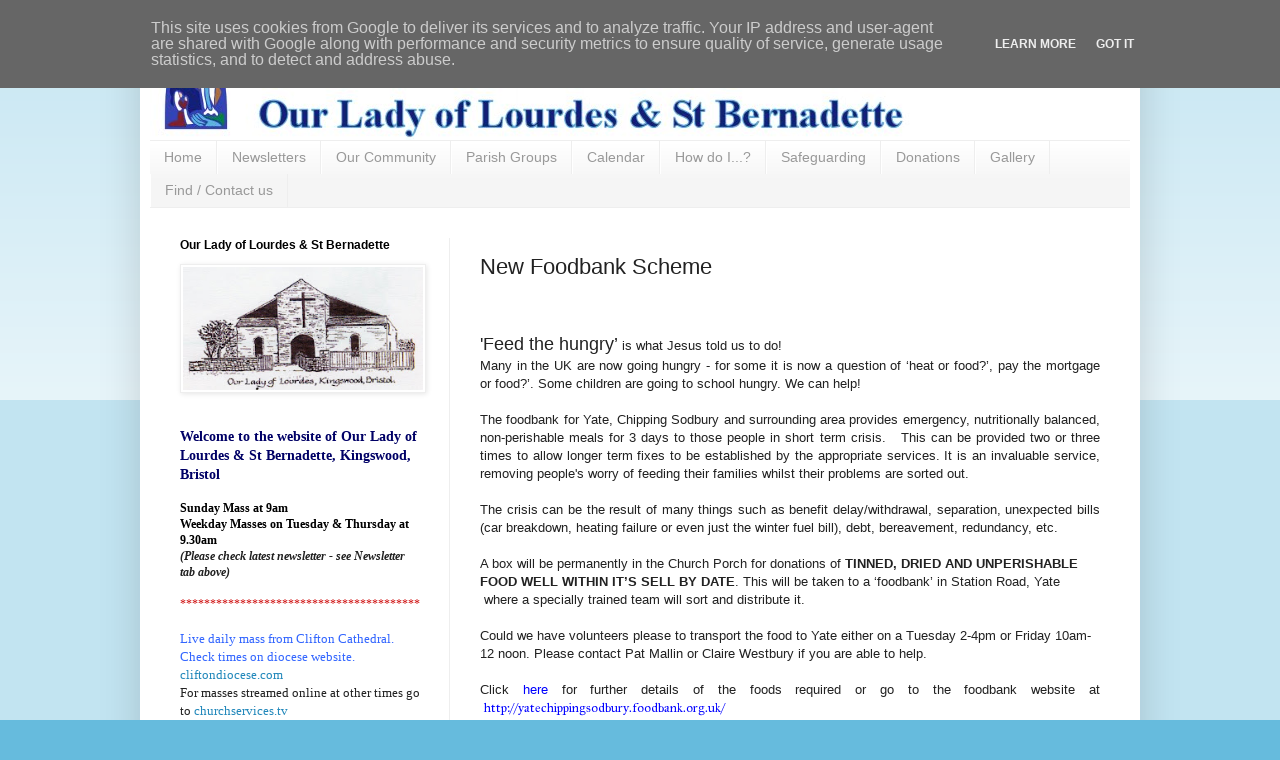

--- FILE ---
content_type: text/html; charset=UTF-8
request_url: http://www.ololbristol.co.uk/2012/07/new-foodbank-scheme.html
body_size: 17749
content:
<!DOCTYPE html>
<html class='v2' dir='ltr' lang='en-GB'>
<head>
<link href='https://www.blogger.com/static/v1/widgets/4128112664-css_bundle_v2.css' rel='stylesheet' type='text/css'/>
<meta content='width=1100' name='viewport'/>
<meta content='text/html; charset=UTF-8' http-equiv='Content-Type'/>
<meta content='blogger' name='generator'/>
<link href='http://www.ololbristol.co.uk/favicon.ico' rel='icon' type='image/x-icon'/>
<link href='http://www.ololbristol.co.uk/2012/07/new-foodbank-scheme.html' rel='canonical'/>
<link rel="alternate" type="application/atom+xml" title="Our Lady of Lourdes &amp; St Bernadette - Atom" href="http://www.ololbristol.co.uk/feeds/posts/default" />
<link rel="alternate" type="application/rss+xml" title="Our Lady of Lourdes &amp; St Bernadette - RSS" href="http://www.ololbristol.co.uk/feeds/posts/default?alt=rss" />
<link rel="service.post" type="application/atom+xml" title="Our Lady of Lourdes &amp; St Bernadette - Atom" href="https://www.blogger.com/feeds/488859803686405651/posts/default" />

<link rel="alternate" type="application/atom+xml" title="Our Lady of Lourdes &amp; St Bernadette - Atom" href="http://www.ololbristol.co.uk/feeds/4519321257153833924/comments/default" />
<!--Can't find substitution for tag [blog.ieCssRetrofitLinks]-->
<meta content='http://www.ololbristol.co.uk/2012/07/new-foodbank-scheme.html' property='og:url'/>
<meta content='New Foodbank Scheme' property='og:title'/>
<meta content='Website for the RC Parish of Our Lady of Lourdes (OLOL) Kingswood Bristol. Roman Catholic Church.' property='og:description'/>
<title>Our Lady of Lourdes &amp; St Bernadette: New Foodbank Scheme</title>
<style type='text/css'>@font-face{font-family:'IM Fell Great Primer';font-style:normal;font-weight:400;font-display:swap;src:url(//fonts.gstatic.com/s/imfellgreatprimer/v21/bx6aNwSJtayYxOkbYFsT6hMsLzX7u85rJrrQtjsVShY0.woff2)format('woff2');unicode-range:U+0000-00FF,U+0131,U+0152-0153,U+02BB-02BC,U+02C6,U+02DA,U+02DC,U+0304,U+0308,U+0329,U+2000-206F,U+20AC,U+2122,U+2191,U+2193,U+2212,U+2215,U+FEFF,U+FFFD;}</style>
<style id='page-skin-1' type='text/css'><!--
/*
-----------------------------------------------
Blogger Template Style
Name:     Simple
Designer: Blogger
URL:      www.blogger.com
----------------------------------------------- */
/* Content
----------------------------------------------- */
body {
font: normal normal 12px IM Fell Great Primer;
color: #222222;
background: #66bbdd none repeat scroll top left;
padding: 0 40px 40px 40px;
}
html body .region-inner {
min-width: 0;
max-width: 100%;
width: auto;
}
h2 {
font-size: 22px;
}
a:link {
text-decoration:none;
color: #2288bb;
}
a:visited {
text-decoration:none;
color: #888888;
}
a:hover {
text-decoration:underline;
color: #33aaff;
}
.body-fauxcolumn-outer .fauxcolumn-inner {
background: transparent url(https://resources.blogblog.com/blogblog/data/1kt/simple/body_gradient_tile_light.png) repeat scroll top left;
_background-image: none;
}
.body-fauxcolumn-outer .cap-top {
position: absolute;
z-index: 1;
height: 400px;
width: 100%;
}
.body-fauxcolumn-outer .cap-top .cap-left {
width: 100%;
background: transparent url(https://resources.blogblog.com/blogblog/data/1kt/simple/gradients_light.png) repeat-x scroll top left;
_background-image: none;
}
.content-outer {
-moz-box-shadow: 0 0 40px rgba(0, 0, 0, .15);
-webkit-box-shadow: 0 0 5px rgba(0, 0, 0, .15);
-goog-ms-box-shadow: 0 0 10px #333333;
box-shadow: 0 0 40px rgba(0, 0, 0, .15);
margin-bottom: 1px;
}
.content-inner {
padding: 10px 10px;
}
.content-inner {
background-color: #ffffff;
}
/* Header
----------------------------------------------- */
.header-outer {
background: transparent none repeat-x scroll 0 -400px;
_background-image: none;
}
.Header h1 {
font: normal normal 60px Arial, Tahoma, Helvetica, FreeSans, sans-serif;
color: #3399bb;
text-shadow: -1px -1px 1px rgba(0, 0, 0, .2);
}
.Header h1 a {
color: #3399bb;
}
.Header .description {
font-size: 140%;
color: #777777;
}
.header-inner .Header .titlewrapper {
padding: 22px 30px;
}
.header-inner .Header .descriptionwrapper {
padding: 0 30px;
}
/* Tabs
----------------------------------------------- */
.tabs-inner .section:first-child {
border-top: 1px solid #eeeeee;
}
.tabs-inner .section:first-child ul {
margin-top: -1px;
border-top: 1px solid #eeeeee;
border-left: 0 solid #eeeeee;
border-right: 0 solid #eeeeee;
}
.tabs-inner .widget ul {
background: #f5f5f5 url(https://resources.blogblog.com/blogblog/data/1kt/simple/gradients_light.png) repeat-x scroll 0 -800px;
_background-image: none;
border-bottom: 1px solid #eeeeee;
margin-top: 0;
margin-left: -30px;
margin-right: -30px;
}
.tabs-inner .widget li a {
display: inline-block;
padding: .6em 1em;
font: normal normal 14px Arial, Tahoma, Helvetica, FreeSans, sans-serif;
color: #999999;
border-left: 1px solid #ffffff;
border-right: 1px solid #eeeeee;
}
.tabs-inner .widget li:first-child a {
border-left: none;
}
.tabs-inner .widget li.selected a, .tabs-inner .widget li a:hover {
color: #000000;
background-color: #eeeeee;
text-decoration: none;
}
/* Columns
----------------------------------------------- */
.main-outer {
border-top: 0 solid #eeeeee;
}
.fauxcolumn-left-outer .fauxcolumn-inner {
border-right: 1px solid #eeeeee;
}
.fauxcolumn-right-outer .fauxcolumn-inner {
border-left: 1px solid #eeeeee;
}
/* Headings
----------------------------------------------- */
div.widget > h2,
div.widget h2.title {
margin: 0 0 1em 0;
font: normal bold 12px Arial, Tahoma, Helvetica, FreeSans, sans-serif;
color: #000000;
}
/* Widgets
----------------------------------------------- */
.widget .zippy {
color: #999999;
text-shadow: 2px 2px 1px rgba(0, 0, 0, .1);
}
.widget .popular-posts ul {
list-style: none;
}
/* Posts
----------------------------------------------- */
h2.date-header {
font: normal bold 11px Arial, Tahoma, Helvetica, FreeSans, sans-serif;
}
.date-header span {
background-color: transparent;
color: #222222;
padding: inherit;
letter-spacing: inherit;
margin: inherit;
}
.main-inner {
padding-top: 30px;
padding-bottom: 30px;
}
.main-inner .column-center-inner {
padding: 0 15px;
}
.main-inner .column-center-inner .section {
margin: 0 15px;
}
.post {
margin: 0 0 25px 0;
}
h3.post-title, .comments h4 {
font: normal normal 22px Arial, Tahoma, Helvetica, FreeSans, sans-serif;
margin: .75em 0 0;
}
.post-body {
font-size: 110%;
line-height: 1.4;
position: relative;
}
.post-body img, .post-body .tr-caption-container, .Profile img, .Image img,
.BlogList .item-thumbnail img {
padding: 2px;
background: #ffffff;
border: 1px solid #eeeeee;
-moz-box-shadow: 1px 1px 5px rgba(0, 0, 0, .1);
-webkit-box-shadow: 1px 1px 5px rgba(0, 0, 0, .1);
box-shadow: 1px 1px 5px rgba(0, 0, 0, .1);
}
.post-body img, .post-body .tr-caption-container {
padding: 5px;
}
.post-body .tr-caption-container {
color: #222222;
}
.post-body .tr-caption-container img {
padding: 0;
background: transparent;
border: none;
-moz-box-shadow: 0 0 0 rgba(0, 0, 0, .1);
-webkit-box-shadow: 0 0 0 rgba(0, 0, 0, .1);
box-shadow: 0 0 0 rgba(0, 0, 0, .1);
}
.post-header {
margin: 0 0 1.5em;
line-height: 1.6;
font-size: 90%;
}
.post-footer {
margin: 20px -2px 0;
padding: 5px 10px;
color: #666666;
background-color: #f9f9f9;
border-bottom: 1px solid #eeeeee;
line-height: 1.6;
font-size: 90%;
}
#comments .comment-author {
padding-top: 1.5em;
border-top: 1px solid #eeeeee;
background-position: 0 1.5em;
}
#comments .comment-author:first-child {
padding-top: 0;
border-top: none;
}
.avatar-image-container {
margin: .2em 0 0;
}
#comments .avatar-image-container img {
border: 1px solid #eeeeee;
}
/* Comments
----------------------------------------------- */
.comments .comments-content .icon.blog-author {
background-repeat: no-repeat;
background-image: url([data-uri]);
}
.comments .comments-content .loadmore a {
border-top: 1px solid #999999;
border-bottom: 1px solid #999999;
}
.comments .comment-thread.inline-thread {
background-color: #f9f9f9;
}
.comments .continue {
border-top: 2px solid #999999;
}
/* Accents
---------------------------------------------- */
.section-columns td.columns-cell {
border-left: 1px solid #eeeeee;
}
.blog-pager {
background: transparent none no-repeat scroll top center;
}
.blog-pager-older-link, .home-link,
.blog-pager-newer-link {
background-color: #ffffff;
padding: 5px;
}
.footer-outer {
border-top: 0 dashed #bbbbbb;
}
/* Mobile
----------------------------------------------- */
body.mobile  {
background-size: auto;
}
.mobile .body-fauxcolumn-outer {
background: transparent none repeat scroll top left;
}
.mobile .body-fauxcolumn-outer .cap-top {
background-size: 100% auto;
}
.mobile .content-outer {
-webkit-box-shadow: 0 0 3px rgba(0, 0, 0, .15);
box-shadow: 0 0 3px rgba(0, 0, 0, .15);
}
.mobile .tabs-inner .widget ul {
margin-left: 0;
margin-right: 0;
}
.mobile .post {
margin: 0;
}
.mobile .main-inner .column-center-inner .section {
margin: 0;
}
.mobile .date-header span {
padding: 0.1em 10px;
margin: 0 -10px;
}
.mobile h3.post-title {
margin: 0;
}
.mobile .blog-pager {
background: transparent none no-repeat scroll top center;
}
.mobile .footer-outer {
border-top: none;
}
.mobile .main-inner, .mobile .footer-inner {
background-color: #ffffff;
}
.mobile-index-contents {
color: #222222;
}
.mobile-link-button {
background-color: #2288bb;
}
.mobile-link-button a:link, .mobile-link-button a:visited {
color: #ffffff;
}
.mobile .tabs-inner .section:first-child {
border-top: none;
}
.mobile .tabs-inner .PageList .widget-content {
background-color: #eeeeee;
color: #000000;
border-top: 1px solid #eeeeee;
border-bottom: 1px solid #eeeeee;
}
.mobile .tabs-inner .PageList .widget-content .pagelist-arrow {
border-left: 1px solid #eeeeee;
}

--></style>
<style id='template-skin-1' type='text/css'><!--
body {
min-width: 1000px;
}
.content-outer, .content-fauxcolumn-outer, .region-inner {
min-width: 1000px;
max-width: 1000px;
_width: 1000px;
}
.main-inner .columns {
padding-left: 300px;
padding-right: 0px;
}
.main-inner .fauxcolumn-center-outer {
left: 300px;
right: 0px;
/* IE6 does not respect left and right together */
_width: expression(this.parentNode.offsetWidth -
parseInt("300px") -
parseInt("0px") + 'px');
}
.main-inner .fauxcolumn-left-outer {
width: 300px;
}
.main-inner .fauxcolumn-right-outer {
width: 0px;
}
.main-inner .column-left-outer {
width: 300px;
right: 100%;
margin-left: -300px;
}
.main-inner .column-right-outer {
width: 0px;
margin-right: -0px;
}
#layout {
min-width: 0;
}
#layout .content-outer {
min-width: 0;
width: 800px;
}
#layout .region-inner {
min-width: 0;
width: auto;
}
body#layout div.add_widget {
padding: 8px;
}
body#layout div.add_widget a {
margin-left: 32px;
}
--></style>
<link href='https://www.blogger.com/dyn-css/authorization.css?targetBlogID=488859803686405651&amp;zx=e71e7571-cde5-40f4-88a7-d5c27b1730bb' media='none' onload='if(media!=&#39;all&#39;)media=&#39;all&#39;' rel='stylesheet'/><noscript><link href='https://www.blogger.com/dyn-css/authorization.css?targetBlogID=488859803686405651&amp;zx=e71e7571-cde5-40f4-88a7-d5c27b1730bb' rel='stylesheet'/></noscript>
<meta name='google-adsense-platform-account' content='ca-host-pub-1556223355139109'/>
<meta name='google-adsense-platform-domain' content='blogspot.com'/>

<script type="text/javascript" language="javascript">
  // Supply ads personalization default for EEA readers
  // See https://www.blogger.com/go/adspersonalization
  adsbygoogle = window.adsbygoogle || [];
  if (typeof adsbygoogle.requestNonPersonalizedAds === 'undefined') {
    adsbygoogle.requestNonPersonalizedAds = 1;
  }
</script>


<link rel="stylesheet" href="https://fonts.googleapis.com/css2?display=swap&family=Poppins&family=Raleway&family=Merriweather"></head>
<body class='loading variant-pale'>
<div class='navbar section' id='navbar' name='Navbar'><div class='widget Navbar' data-version='1' id='Navbar1'><script type="text/javascript">
    function setAttributeOnload(object, attribute, val) {
      if(window.addEventListener) {
        window.addEventListener('load',
          function(){ object[attribute] = val; }, false);
      } else {
        window.attachEvent('onload', function(){ object[attribute] = val; });
      }
    }
  </script>
<div id="navbar-iframe-container"></div>
<script type="text/javascript" src="https://apis.google.com/js/platform.js"></script>
<script type="text/javascript">
      gapi.load("gapi.iframes:gapi.iframes.style.bubble", function() {
        if (gapi.iframes && gapi.iframes.getContext) {
          gapi.iframes.getContext().openChild({
              url: 'https://www.blogger.com/navbar/488859803686405651?po\x3d4519321257153833924\x26origin\x3dhttp://www.ololbristol.co.uk',
              where: document.getElementById("navbar-iframe-container"),
              id: "navbar-iframe"
          });
        }
      });
    </script><script type="text/javascript">
(function() {
var script = document.createElement('script');
script.type = 'text/javascript';
script.src = '//pagead2.googlesyndication.com/pagead/js/google_top_exp.js';
var head = document.getElementsByTagName('head')[0];
if (head) {
head.appendChild(script);
}})();
</script>
</div></div>
<div class='body-fauxcolumns'>
<div class='fauxcolumn-outer body-fauxcolumn-outer'>
<div class='cap-top'>
<div class='cap-left'></div>
<div class='cap-right'></div>
</div>
<div class='fauxborder-left'>
<div class='fauxborder-right'></div>
<div class='fauxcolumn-inner'>
</div>
</div>
<div class='cap-bottom'>
<div class='cap-left'></div>
<div class='cap-right'></div>
</div>
</div>
</div>
<div class='content'>
<div class='content-fauxcolumns'>
<div class='fauxcolumn-outer content-fauxcolumn-outer'>
<div class='cap-top'>
<div class='cap-left'></div>
<div class='cap-right'></div>
</div>
<div class='fauxborder-left'>
<div class='fauxborder-right'></div>
<div class='fauxcolumn-inner'>
</div>
</div>
<div class='cap-bottom'>
<div class='cap-left'></div>
<div class='cap-right'></div>
</div>
</div>
</div>
<div class='content-outer'>
<div class='content-cap-top cap-top'>
<div class='cap-left'></div>
<div class='cap-right'></div>
</div>
<div class='fauxborder-left content-fauxborder-left'>
<div class='fauxborder-right content-fauxborder-right'></div>
<div class='content-inner'>
<header>
<div class='header-outer'>
<div class='header-cap-top cap-top'>
<div class='cap-left'></div>
<div class='cap-right'></div>
</div>
<div class='fauxborder-left header-fauxborder-left'>
<div class='fauxborder-right header-fauxborder-right'></div>
<div class='region-inner header-inner'>
<div class='header section' id='header' name='Header'><div class='widget Header' data-version='1' id='Header1'>
<div id='header-inner'>
<a href='http://www.ololbristol.co.uk/' style='display: block'>
<img alt='Our Lady of Lourdes &amp; St Bernadette' height='100px; ' id='Header1_headerimg' src='https://blogger.googleusercontent.com/img/b/R29vZ2xl/AVvXsEhrjpQYtvt3LClouAsVsN87ekIqjWU1uYWZ0rweh5StfUxVPuvkHjL4WxtHXZ2EQRKFadXk3iyfXZXsVXdRerLKM7g6YlSSrUR_gU4LWPrnMOlkbWeNLGCd_yGPRzqicpYFKcfVEJxT9-qR/s1600/Top+Banner+-+OLOL.jpg' style='display: block' width='800px; '/>
</a>
</div>
</div></div>
</div>
</div>
<div class='header-cap-bottom cap-bottom'>
<div class='cap-left'></div>
<div class='cap-right'></div>
</div>
</div>
</header>
<div class='tabs-outer'>
<div class='tabs-cap-top cap-top'>
<div class='cap-left'></div>
<div class='cap-right'></div>
</div>
<div class='fauxborder-left tabs-fauxborder-left'>
<div class='fauxborder-right tabs-fauxborder-right'></div>
<div class='region-inner tabs-inner'>
<div class='tabs section' id='crosscol' name='Cross-column'><div class='widget PageList' data-version='1' id='PageList1'>
<h2>Pages</h2>
<div class='widget-content'>
<ul>
<li>
<a href='http://www.ololbristol.co.uk/'>Home</a>
</li>
<li>
<a href='http://www.ololbristol.co.uk/p/newsletters.html'>Newsletters</a>
</li>
<li>
<a href='http://ololbristol.blogspot.com/p/parishes-in-communion.html'>Our Community</a>
</li>
<li>
<a href='http://ololbristol.blogspot.com/p/parish-groups.html'>Parish Groups</a>
</li>
<li>
<a href='http://ololbristol.blogspot.com/p/dates-for-your-diary.html'>Calendar</a>
</li>
<li>
<a href='http://ololbristol.blogspot.com/p/how-do-i.html'>How do I...?</a>
</li>
<li>
<a href='http://www.ololbristol.co.uk/p/safeguarding.html'>Safeguarding</a>
</li>
<li>
<a href='http://www.ololbristol.co.uk/p/resources.html'>Donations</a>
</li>
<li>
<a href='http://ololbristol.blogspot.com/p/gallery.html'>Gallery</a>
</li>
<li>
<a href='http://ololbristol.blogspot.com/p/how-to-find-us.html'>Find / Contact us</a>
</li>
</ul>
<div class='clear'></div>
</div>
</div></div>
<div class='tabs no-items section' id='crosscol-overflow' name='Cross-Column 2'></div>
</div>
</div>
<div class='tabs-cap-bottom cap-bottom'>
<div class='cap-left'></div>
<div class='cap-right'></div>
</div>
</div>
<div class='main-outer'>
<div class='main-cap-top cap-top'>
<div class='cap-left'></div>
<div class='cap-right'></div>
</div>
<div class='fauxborder-left main-fauxborder-left'>
<div class='fauxborder-right main-fauxborder-right'></div>
<div class='region-inner main-inner'>
<div class='columns fauxcolumns'>
<div class='fauxcolumn-outer fauxcolumn-center-outer'>
<div class='cap-top'>
<div class='cap-left'></div>
<div class='cap-right'></div>
</div>
<div class='fauxborder-left'>
<div class='fauxborder-right'></div>
<div class='fauxcolumn-inner'>
</div>
</div>
<div class='cap-bottom'>
<div class='cap-left'></div>
<div class='cap-right'></div>
</div>
</div>
<div class='fauxcolumn-outer fauxcolumn-left-outer'>
<div class='cap-top'>
<div class='cap-left'></div>
<div class='cap-right'></div>
</div>
<div class='fauxborder-left'>
<div class='fauxborder-right'></div>
<div class='fauxcolumn-inner'>
</div>
</div>
<div class='cap-bottom'>
<div class='cap-left'></div>
<div class='cap-right'></div>
</div>
</div>
<div class='fauxcolumn-outer fauxcolumn-right-outer'>
<div class='cap-top'>
<div class='cap-left'></div>
<div class='cap-right'></div>
</div>
<div class='fauxborder-left'>
<div class='fauxborder-right'></div>
<div class='fauxcolumn-inner'>
</div>
</div>
<div class='cap-bottom'>
<div class='cap-left'></div>
<div class='cap-right'></div>
</div>
</div>
<!-- corrects IE6 width calculation -->
<div class='columns-inner'>
<div class='column-center-outer'>
<div class='column-center-inner'>
<div class='main section' id='main' name='Main'><div class='widget Blog' data-version='1' id='Blog1'>
<div class='blog-posts hfeed'>

          <div class="date-outer">
        

          <div class="date-posts">
        
<div class='post-outer'>
<div class='post hentry uncustomized-post-template' itemprop='blogPost' itemscope='itemscope' itemtype='http://schema.org/BlogPosting'>
<meta content='488859803686405651' itemprop='blogId'/>
<meta content='4519321257153833924' itemprop='postId'/>
<a name='4519321257153833924'></a>
<h3 class='post-title entry-title' itemprop='name'>
New Foodbank Scheme
</h3>
<div class='post-header'>
<div class='post-header-line-1'></div>
</div>
<div class='post-body entry-content' id='post-body-4519321257153833924' itemprop='description articleBody'>
<span style="color: blue;"><br /></span><br />
<div class="MsoNormal" style="mso-pagination: none; text-align: justify; text-align: justify; text-justify: newspaper; text-justify: newspaper; text-kashida-space: 50%; text-kashida-space: 50%;">
<span style="font-family: Arial, Helvetica, sans-serif;"><span style="font-size: large;">'Feed the hungry&#8217;</span> is what Jesus told us to do!</span></div>
<div class="MsoNormal" style="mso-pagination: none; text-align: justify; text-align: justify; text-justify: newspaper; text-justify: newspaper; text-kashida-space: 50%; text-kashida-space: 50%;">
<span style="font-family: Arial, Helvetica, sans-serif;">Many in the UK are now going hungry - for some it is now a question of &#8216;heat or food?&#8217;, pay the mortgage or food?&#8217;. Some children are going to school hungry. We can help!</span></div>
<div class="MsoNormal" style="mso-pagination: none; text-align: justify; text-align: justify; text-justify: newspaper; text-justify: newspaper; text-kashida-space: 50%; text-kashida-space: 50%;">
<span style="font-family: Arial, Helvetica, sans-serif;"><br /></span></div>
<div class="MsoNormal" style="mso-pagination: none; text-align: justify; text-align: justify; text-justify: newspaper; text-justify: newspaper; text-kashida-space: 50%; text-kashida-space: 50%;">
<span style="font-family: Arial, Helvetica, sans-serif;"><span style="background-color: white;">The foodbank for Yate, Chipping
Sodbury and surrounding area provides emergency, nutritionally balanced,
non-perishable meals for 3 days to those people in short term crisis. </span><span style="background-color: white;">&nbsp;&nbsp;</span><span style="background-color: white;">This can be provided two or three times to
allow longer term fixes to be established by the appropriate services. It is an invaluable service, removing people's worry of feeding their families whilst their problems are sorted out.</span></span></div>
<div class="MsoNormal" style="text-align: justify;">
<br /></div>
<div class="MsoNormal" style="text-align: justify;">
<span lang="EN-GB"><span style="font-family: Arial, Helvetica, sans-serif;">The crisis can be the result of many
things such as benefit delay/withdrawal, separation, unexpected bills (car
breakdown, heating failure or even just the winter fuel bill), debt,
bereavement, redundancy, etc.</span><span style="font-family: Arial, Helvetica, sans-serif;"><o:p></o:p></span></span></div>
<div class="MsoNormal" style="mso-pagination: none; text-align: justify; text-align: justify; text-justify: newspaper; text-justify: newspaper; text-kashida-space: 50%; text-kashida-space: 50%;">
<br /></div>
<div class="MsoNormal" style="mso-pagination: none; text-align: justify; text-align: justify; text-justify: newspaper; text-justify: newspaper; text-kashida-space: 50%; text-kashida-space: 50%;">
</div>
<div class="MsoNormal">
<span style="font-family: Arial, Helvetica, sans-serif;">A box will be permanently in the Church Porch for donations of <b>TINNED, DRIED AND UNPERISHABLE FOOD WELL WITHIN IT&#8217;S SELL BY DATE</b>. This will be taken to a &#8216;foodbank&#8217; in Station Road, Yate &nbsp;where a specially trained team will sort and distribute it.&nbsp;</span></div>
<div class="MsoNormal">
<span style="font-family: Arial, Helvetica, sans-serif;"><br /></span></div>
<div class="MsoNormal">
<span style="font-family: Arial, Helvetica, sans-serif;">Could we have volunteers please to transport the food to Yate either on a Tuesday 2-4pm or Friday 10am-12 noon. Please contact Pat Mallin or Claire Westbury if you are able to help.</span></div>
<div class="MsoNormal">
<span style="font-family: Arial, Helvetica, sans-serif;"><br /></span></div>
<div class="MsoNormal" style="text-align: justify;">
<span style="font-family: Arial, Helvetica, sans-serif;">Click <a href="http://dl.dropbox.com/u/80150078/Shopping%20List%20and%20info%2015-7-2012.pdf" target="_blank"><span style="color: blue;">here</span></a> for further details of the foods required or go to the foodbank website at &nbsp;</span><a href="http://yatechippingsodbury.foodbank.org.uk/" style="background-color: white;"><span style="color: blue;">http://yatechippingsodbury.foodbank.org.uk/</span></a></div>
<div class="MsoNormal">
<o:p></o:p></div>
<br />
<div style='clear: both;'></div>
</div>
<div class='post-footer'>
<div class='post-footer-line post-footer-line-1'>
<span class='post-author vcard'>
Posted by
<span class='fn' itemprop='author' itemscope='itemscope' itemtype='http://schema.org/Person'>
<meta content='https://www.blogger.com/profile/09845617674354077946' itemprop='url'/>
<a class='g-profile' href='https://www.blogger.com/profile/09845617674354077946' rel='author' title='author profile'>
<span itemprop='name'>Our Lady of Lourdes - Bristol</span>
</a>
</span>
</span>
<span class='post-timestamp'>
at
<meta content='http://www.ololbristol.co.uk/2012/07/new-foodbank-scheme.html' itemprop='url'/>
<a class='timestamp-link' href='http://www.ololbristol.co.uk/2012/07/new-foodbank-scheme.html' rel='bookmark' title='permanent link'><abbr class='published' itemprop='datePublished' title='2012-07-13T12:47:00+01:00'>12:47</abbr></a>
</span>
<span class='post-comment-link'>
</span>
<span class='post-icons'>
<span class='item-control blog-admin pid-1870214286'>
<a href='https://www.blogger.com/post-edit.g?blogID=488859803686405651&postID=4519321257153833924&from=pencil' title='Edit Post'>
<img alt='' class='icon-action' height='18' src='https://resources.blogblog.com/img/icon18_edit_allbkg.gif' width='18'/>
</a>
</span>
</span>
<div class='post-share-buttons goog-inline-block'>
<a class='goog-inline-block share-button sb-email' href='https://www.blogger.com/share-post.g?blogID=488859803686405651&postID=4519321257153833924&target=email' target='_blank' title='Email This'><span class='share-button-link-text'>Email This</span></a><a class='goog-inline-block share-button sb-blog' href='https://www.blogger.com/share-post.g?blogID=488859803686405651&postID=4519321257153833924&target=blog' onclick='window.open(this.href, "_blank", "height=270,width=475"); return false;' target='_blank' title='BlogThis!'><span class='share-button-link-text'>BlogThis!</span></a><a class='goog-inline-block share-button sb-twitter' href='https://www.blogger.com/share-post.g?blogID=488859803686405651&postID=4519321257153833924&target=twitter' target='_blank' title='Share to X'><span class='share-button-link-text'>Share to X</span></a><a class='goog-inline-block share-button sb-facebook' href='https://www.blogger.com/share-post.g?blogID=488859803686405651&postID=4519321257153833924&target=facebook' onclick='window.open(this.href, "_blank", "height=430,width=640"); return false;' target='_blank' title='Share to Facebook'><span class='share-button-link-text'>Share to Facebook</span></a><a class='goog-inline-block share-button sb-pinterest' href='https://www.blogger.com/share-post.g?blogID=488859803686405651&postID=4519321257153833924&target=pinterest' target='_blank' title='Share to Pinterest'><span class='share-button-link-text'>Share to Pinterest</span></a>
</div>
</div>
<div class='post-footer-line post-footer-line-2'>
<span class='post-labels'>
Labels:
<a href='http://www.ololbristol.co.uk/search/label/Foodbank' rel='tag'>Foodbank</a>
</span>
</div>
<div class='post-footer-line post-footer-line-3'>
<span class='post-location'>
</span>
</div>
</div>
</div>
<div class='comments' id='comments'>
<a name='comments'></a>
<h4>No comments:</h4>
<div id='Blog1_comments-block-wrapper'>
<dl class='avatar-comment-indent' id='comments-block'>
</dl>
</div>
<p class='comment-footer'>
<div class='comment-form'>
<a name='comment-form'></a>
<h4 id='comment-post-message'>Post a Comment</h4>
<p>
</p>
<a href='https://www.blogger.com/comment/frame/488859803686405651?po=4519321257153833924&hl=en-GB&saa=85391&origin=http://www.ololbristol.co.uk' id='comment-editor-src'></a>
<iframe allowtransparency='true' class='blogger-iframe-colorize blogger-comment-from-post' frameborder='0' height='410px' id='comment-editor' name='comment-editor' src='' width='100%'></iframe>
<script src='https://www.blogger.com/static/v1/jsbin/1345082660-comment_from_post_iframe.js' type='text/javascript'></script>
<script type='text/javascript'>
      BLOG_CMT_createIframe('https://www.blogger.com/rpc_relay.html');
    </script>
</div>
</p>
</div>
</div>

        </div></div>
      
</div>
<div class='blog-pager' id='blog-pager'>
<span id='blog-pager-newer-link'>
<a class='blog-pager-newer-link' href='http://www.ololbristol.co.uk/2012/07/day-for-life-sunday-29th-july-2012.html' id='Blog1_blog-pager-newer-link' title='Newer Post'>Newer Post</a>
</span>
<span id='blog-pager-older-link'>
<a class='blog-pager-older-link' href='http://www.ololbristol.co.uk/2012/07/parish-retreat-2012.html' id='Blog1_blog-pager-older-link' title='Older Post'>Older Post</a>
</span>
<a class='home-link' href='http://www.ololbristol.co.uk/'>Home</a>
</div>
<div class='clear'></div>
<div class='post-feeds'>
<div class='feed-links'>
Subscribe to:
<a class='feed-link' href='http://www.ololbristol.co.uk/feeds/4519321257153833924/comments/default' target='_blank' type='application/atom+xml'>Post Comments (Atom)</a>
</div>
</div>
</div></div>
</div>
</div>
<div class='column-left-outer'>
<div class='column-left-inner'>
<aside>
<div class='sidebar section' id='sidebar-left-1'><div class='widget Image' data-version='1' id='Image1'>
<h2>Our Lady of Lourdes &amp; St Bernadette</h2>
<div class='widget-content'>
<img alt='Our Lady of Lourdes &amp; St Bernadette' height='123' id='Image1_img' src='https://blogger.googleusercontent.com/img/b/R29vZ2xl/AVvXsEjTt_N3SQsZ-Pi8vQy2j2KsRsS27crOEm4cn27Mk6rKGxSE6Pa7pEqSTQEdNDktmnIbcVWRzmzCtsyZEpTynBbbykeustuLMRWEv6uw0EiDm0iX2_vafXG_hWYsapLKFjaPSNSpL5TMqlj_/s290/Drawing+of+OLOL+church.bmp' width='240'/>
<br/>
</div>
<div class='clear'></div>
</div><div class='widget Text' data-version='1' id='Text1'>
<div class='widget-content'>
<div =""   style="font-family:&quot;;font-size:100%;"><span =""   style="font-family:&quot;;font-size:100%;"><div style="color: black; font-family: georgia, serif; font-size: 14px; font-style: normal; font-weight: normal;"><b style="color: #000066;">Welcome to the website of </b><b style="color: #000066;">Our Lady of Lourdes &amp; St Bernadette, </b><b style="color: #000066;">Kingswood, Bristol</b></div><div style="color: black; font-family: georgia, serif; font-size: 12px; font-style: normal; font-weight: normal;"><br /></div><div style="color: black; font-family: georgia, serif; font-size: 12px; font-style: normal; font-weight: normal;"><b>Sunday Mass at 9am </b></div><div style="color: black; font-family: georgia, serif; font-size: 12px; font-weight: normal;"><b>Weekday Masses on Tuesday &amp; Thursday at 9.30am</b></div><div face="&quot;" size="12px" style="font-size: 100%; font-weight: normal;"><b style="font-family: georgia, serif; font-size: 12px;"><i>(Please check latest newsletter  - see Newsletter tab above)</i></b></div><div  style="font-size: 100%; font-style: normal; font-weight: normal;font-size:12px;"><span =""  style="color:#3366ff;"><br /></span></div><div  style="font-size: 100%; font-style: normal; font-weight: normal;font-size:12px;"><span =""  style="color:#cc0000;">
****************************************</span></div><div  style="font-size: 100%; font-style: normal; font-weight: normal;font-size:13px;"><span><div  data-original-attrs="{&quot;style&quot;:&quot;&quot;}" style="border: 0px; font: inherit; margin: 0px; padding: 0px; vertical-align: baseline;color:inherit;"><span style="font-family:&quot;;"><br /></span></div></span></div><div  style="font-size: 100%; font-style: normal; font-weight: normal;font-size:13px;"><span style="color: #3366ff;font-family:&quot;;font-size:100%;color:#3366ff;">Live daily mass from Clifton Cathedral.  Check times on diocese website.  </span><a href="https://cliftondiocese.com/" style="font-family: &quot;&quot;; font-size: 100%;">cliftondiocese.com</a></div><div  style="font-style: normal; font-weight: normal;font-size:13px;"><span =""   style="font-family:&quot;;color:#3366ff;">For masses streamed online at other times go to </span><a href="https://www.churchservices.tv/" style="font-family: &quot;&quot;;">churchservices.tv</a></div><div style="font-family: georgia, serif; font-size: 13px; font-style: normal; font-weight: normal;"></div><div style="font-style: normal; font-weight: normal;"><br /></div><div face="&quot;" size="3" style="color: black; font-family: georgia, serif; font-size: 12px; font-style: normal; font-weight: normal;"****************************************><br /></div><div face="&quot;" size="3" style="color: black; font-family: georgia, serif; font-size: 13px; font-style: normal; font-weight: normal;"><b style="font-family: Georgia, serif; font-size: medium;">
<strong>Parish Priest</strong></b></div></span></div><div style="font-size: 100%; font-style: normal; font-weight: normal;"><div face="&quot;" size="3"><span><div style="font-family: georgia, serif; font-size: 100%; font-style: normal; font-weight: normal;">Fr. Jim Williams<strong><br /></strong></div><div style="font-family: georgia, serif; font-size: 100%; font-style: normal; font-weight: normal;"><strong><br />Parish Office Address</strong><br />2 Court Road<br />Kingswood<br />Bristol<br />BS15 9QB<br /><br /></div><div style="font-family: georgia, serif; font-size: 100%; font-style: normal; font-weight: normal;"><strong style="font-size: 100%;">Telephone</strong></div><div   style="font-style: normal; font-weight: normal;font-family:&quot;;font-size:100%;"><span =""  style="font-size:100%;">0117 949 8743</span></div><div style="font-family: georgia, serif; font-size: 100%; font-style: normal; font-weight: normal;"><div style="font-size-adjust: none; font-stretch: normal; font: 100%/normal Georgia, serif;"><strong>Email</strong></div><div style="font-size-adjust: none; font-stretch: normal; font: 100%/normal Georgia, serif;">bristol.ourladyoflourdes@cliftondiocese.com<br /></div><div style="font-size-adjust: none; font-stretch: normal; font: 100%/normal Georgia, serif;"><strong>twitter</strong></div><div style="font-size-adjust: none; font-stretch: normal; font: 100%/normal Georgia, serif;">@OLOLBristol</div><div style="font-size-adjust: none; font-stretch: normal; font: 100%/normal Georgia, serif;"><br /></div><div style="font-size-adjust: none; font-stretch: normal; font: 100%/normal Georgia, serif;"><div><strong>EMERGENCY HOSPITAL ADMISSION</strong> </div><div>If you or a family member are in hospital and require an urgent visit from a Priest, please ask the Ward Manager to contact the Priest on call using the hospital 'pager' system. There is a rota in place to cover all the Bristol hospitals 24 hours a day. They will not automatically do this for you... only on request. </div></div></div></span></div><br /><br /></div><br /><br /><br />
</div>
<div class='clear'></div>
</div><div class='widget FeaturedPost' data-version='1' id='FeaturedPost1'>
<h2 class='title'>Featured post</h2>
<div class='post-summary'>
<h3><a href='http://www.ololbristol.co.uk/2024/11/christmas-mass-times.html'>Christmas Mass Times 2025</a></h3>
<p>
&#160; CHRISTMAS MASS TIMES in our Parishes in Communion for Mission are:   Wednesday, 24th December &#160;&#160;&#160; *3.30pm &#160;Carols &amp; (4pm)Vigil Mass he...
</p>
</div>
<style type='text/css'>
    .image {
      width: 100%;
    }
  </style>
<div class='clear'></div>
</div><div class='widget HTML' data-version='1' id='HTML1'>
<div class='widget-content'>
<script charset="utf-8" src="http://widgets.twimg.com/j/2/widget.js"></script>
<script>
new TWTR.Widget({
  version: 2,
  type: 'list',
  rpp: 30,
  interval: 30000,
  title: 'Tweets from our Parishes',
  subject: '',
  width: 'auto',
  height: 300,
  theme: {
    shell: {
      background: '#96d2ff',
      color: '#ffffff'
    },
    tweets: {
      background: '#ffffff',
      color: '#444444',
      links: '#190eeb'
    }
  },
  features: {
    scrollbar: true,
    loop: false,
    live: true,
    behavior: 'all'
  }
}).render().setList('JohnCScanlon', 'our-parishes').start();
</script>
</div>
<div class='clear'></div>
</div><div class='widget BlogSearch' data-version='1' id='BlogSearch1'>
<h2 class='title'>Search This Blog</h2>
<div class='widget-content'>
<div id='BlogSearch1_form'>
<form action='http://www.ololbristol.co.uk/search' class='gsc-search-box' target='_top'>
<table cellpadding='0' cellspacing='0' class='gsc-search-box'>
<tbody>
<tr>
<td class='gsc-input'>
<input autocomplete='off' class='gsc-input' name='q' size='10' title='search' type='text' value=''/>
</td>
<td class='gsc-search-button'>
<input class='gsc-search-button' title='search' type='submit' value='Search'/>
</td>
</tr>
</tbody>
</table>
</form>
</div>
</div>
<div class='clear'></div>
</div><div class='widget Label' data-version='1' id='Label1'>
<h2>Articles by Subject</h2>
<div class='widget-content list-label-widget-content'>
<ul>
<li>
<a dir='ltr' href='http://www.ololbristol.co.uk/search/label/2018'>2018</a>
<span dir='ltr'>(1)</span>
</li>
<li>
<a dir='ltr' href='http://www.ololbristol.co.uk/search/label/2022'>2022</a>
<span dir='ltr'>(1)</span>
</li>
<li>
<a dir='ltr' href='http://www.ololbristol.co.uk/search/label/2023'>2023</a>
<span dir='ltr'>(1)</span>
</li>
<li>
<a dir='ltr' href='http://www.ololbristol.co.uk/search/label/Abortion'>Abortion</a>
<span dir='ltr'>(1)</span>
</li>
<li>
<a dir='ltr' href='http://www.ololbristol.co.uk/search/label/Advent'>Advent</a>
<span dir='ltr'>(1)</span>
</li>
<li>
<a dir='ltr' href='http://www.ololbristol.co.uk/search/label/Advent%20and%20Christmas'>Advent and Christmas</a>
<span dir='ltr'>(9)</span>
</li>
<li>
<a dir='ltr' href='http://www.ololbristol.co.uk/search/label/Advent%20Confession'>Advent Confession</a>
<span dir='ltr'>(1)</span>
</li>
<li>
<a dir='ltr' href='http://www.ololbristol.co.uk/search/label/Advent%20Penitential%20Service%202025'>Advent Penitential Service 2025</a>
<span dir='ltr'>(1)</span>
</li>
<li>
<a dir='ltr' href='http://www.ololbristol.co.uk/search/label/Advent%20Reconciliation%202023'>Advent Reconciliation 2023</a>
<span dir='ltr'>(1)</span>
</li>
<li>
<a dir='ltr' href='http://www.ololbristol.co.uk/search/label/Apostlsehip%20of%20the%20Sea'>Apostlsehip of the Sea</a>
<span dir='ltr'>(1)</span>
</li>
<li>
<a dir='ltr' href='http://www.ololbristol.co.uk/search/label/Appeal'>Appeal</a>
<span dir='ltr'>(1)</span>
</li>
<li>
<a dir='ltr' href='http://www.ololbristol.co.uk/search/label/Application%20Form'>Application Form</a>
<span dir='ltr'>(2)</span>
</li>
<li>
<a dir='ltr' href='http://www.ololbristol.co.uk/search/label/Ascension'>Ascension</a>
<span dir='ltr'>(1)</span>
</li>
<li>
<a dir='ltr' href='http://www.ololbristol.co.uk/search/label/Ash%20Wednesday'>Ash Wednesday</a>
<span dir='ltr'>(1)</span>
</li>
<li>
<a dir='ltr' href='http://www.ololbristol.co.uk/search/label/Ash%20Wednesday%202019'>Ash Wednesday 2019</a>
<span dir='ltr'>(1)</span>
</li>
<li>
<a dir='ltr' href='http://www.ololbristol.co.uk/search/label/Ash%20Wednesday%202024'>Ash Wednesday 2024</a>
<span dir='ltr'>(1)</span>
</li>
<li>
<a dir='ltr' href='http://www.ololbristol.co.uk/search/label/Baby%20Loss'>Baby Loss</a>
<span dir='ltr'>(1)</span>
</li>
<li>
<a dir='ltr' href='http://www.ololbristol.co.uk/search/label/Baptism'>Baptism</a>
<span dir='ltr'>(2)</span>
</li>
<li>
<a dir='ltr' href='http://www.ololbristol.co.uk/search/label/Bishop%20Declan'>Bishop Declan</a>
<span dir='ltr'>(1)</span>
</li>
<li>
<a dir='ltr' href='http://www.ololbristol.co.uk/search/label/Bishop%27s%20Pastoral%20Letter'>Bishop&#39;s Pastoral Letter</a>
<span dir='ltr'>(1)</span>
</li>
<li>
<a dir='ltr' href='http://www.ololbristol.co.uk/search/label/Blessed'>Blessed</a>
<span dir='ltr'>(1)</span>
</li>
<li>
<a dir='ltr' href='http://www.ololbristol.co.uk/search/label/CAFOD'>CAFOD</a>
<span dir='ltr'>(6)</span>
</li>
<li>
<a dir='ltr' href='http://www.ololbristol.co.uk/search/label/CAFOD%20Christmas'>CAFOD Christmas</a>
<span dir='ltr'>(1)</span>
</li>
<li>
<a dir='ltr' href='http://www.ololbristol.co.uk/search/label/CAFOD%20Lent%20Appeal'>CAFOD Lent Appeal</a>
<span dir='ltr'>(2)</span>
</li>
<li>
<a dir='ltr' href='http://www.ololbristol.co.uk/search/label/Cancelled'>Cancelled</a>
<span dir='ltr'>(1)</span>
</li>
<li>
<a dir='ltr' href='http://www.ololbristol.co.uk/search/label/Canon%20Frank'>Canon Frank</a>
<span dir='ltr'>(1)</span>
</li>
<li>
<a dir='ltr' href='http://www.ololbristol.co.uk/search/label/Celebrating%20Marriage'>Celebrating Marriage</a>
<span dir='ltr'>(1)</span>
</li>
<li>
<a dir='ltr' href='http://www.ololbristol.co.uk/search/label/Charity'>Charity</a>
<span dir='ltr'>(1)</span>
</li>
<li>
<a dir='ltr' href='http://www.ololbristol.co.uk/search/label/Charity%20Event'>Charity Event</a>
<span dir='ltr'>(1)</span>
</li>
<li>
<a dir='ltr' href='http://www.ololbristol.co.uk/search/label/Christmas'>Christmas</a>
<span dir='ltr'>(2)</span>
</li>
<li>
<a dir='ltr' href='http://www.ololbristol.co.uk/search/label/Christmas%202021'>Christmas 2021</a>
<span dir='ltr'>(1)</span>
</li>
<li>
<a dir='ltr' href='http://www.ololbristol.co.uk/search/label/Christmas%202022'>Christmas 2022</a>
<span dir='ltr'>(1)</span>
</li>
<li>
<a dir='ltr' href='http://www.ololbristol.co.uk/search/label/Christmas%202023'>Christmas 2023</a>
<span dir='ltr'>(2)</span>
</li>
<li>
<a dir='ltr' href='http://www.ololbristol.co.uk/search/label/Christmas%20Fair'>Christmas Fair</a>
<span dir='ltr'>(2)</span>
</li>
<li>
<a dir='ltr' href='http://www.ololbristol.co.uk/search/label/Christmas%20Fayre'>Christmas Fayre</a>
<span dir='ltr'>(1)</span>
</li>
<li>
<a dir='ltr' href='http://www.ololbristol.co.uk/search/label/Christmas%20Mass%20Times'>Christmas Mass Times</a>
<span dir='ltr'>(1)</span>
</li>
<li>
<a dir='ltr' href='http://www.ololbristol.co.uk/search/label/Christmas%20Mass%20TImes%202021'>Christmas Mass TImes 2021</a>
<span dir='ltr'>(1)</span>
</li>
<li>
<a dir='ltr' href='http://www.ololbristol.co.uk/search/label/Christmas%20Mass%20Times%202023'>Christmas Mass Times 2023</a>
<span dir='ltr'>(1)</span>
</li>
<li>
<a dir='ltr' href='http://www.ololbristol.co.uk/search/label/Christmas%20Mass%20Times%202025'>Christmas Mass Times 2025</a>
<span dir='ltr'>(1)</span>
</li>
<li>
<a dir='ltr' href='http://www.ololbristol.co.uk/search/label/Christmas%20Reconciliation'>Christmas Reconciliation</a>
<span dir='ltr'>(1)</span>
</li>
<li>
<a dir='ltr' href='http://www.ololbristol.co.uk/search/label/Church'>Church</a>
<span dir='ltr'>(1)</span>
</li>
<li>
<a dir='ltr' href='http://www.ololbristol.co.uk/search/label/Clifton%20Cathedral'>Clifton Cathedral</a>
<span dir='ltr'>(2)</span>
</li>
<li>
<a dir='ltr' href='http://www.ololbristol.co.uk/search/label/Climate'>Climate</a>
<span dir='ltr'>(1)</span>
</li>
<li>
<a dir='ltr' href='http://www.ololbristol.co.uk/search/label/Clothes%20Donations'>Clothes Donations</a>
<span dir='ltr'>(1)</span>
</li>
<li>
<a dir='ltr' href='http://www.ololbristol.co.uk/search/label/Confession'>Confession</a>
<span dir='ltr'>(3)</span>
</li>
<li>
<a dir='ltr' href='http://www.ololbristol.co.uk/search/label/Confirmation'>Confirmation</a>
<span dir='ltr'>(5)</span>
</li>
<li>
<a dir='ltr' href='http://www.ololbristol.co.uk/search/label/Confirmation%202022'>Confirmation 2022</a>
<span dir='ltr'>(1)</span>
</li>
<li>
<a dir='ltr' href='http://www.ololbristol.co.uk/search/label/Confirmation%202026'>Confirmation 2026</a>
<span dir='ltr'>(1)</span>
</li>
<li>
<a dir='ltr' href='http://www.ololbristol.co.uk/search/label/covid-19'>covid-19</a>
<span dir='ltr'>(1)</span>
</li>
<li>
<a dir='ltr' href='http://www.ololbristol.co.uk/search/label/Current%20Rota'>Current Rota</a>
<span dir='ltr'>(1)</span>
</li>
<li>
<a dir='ltr' href='http://www.ololbristol.co.uk/search/label/Day%20of%20Obligation'>Day of Obligation</a>
<span dir='ltr'>(1)</span>
</li>
<li>
<a dir='ltr' href='http://www.ololbristol.co.uk/search/label/Deacon%20John%27s%20Homily'>Deacon John&#39;s Homily</a>
<span dir='ltr'>(1)</span>
</li>
<li>
<a dir='ltr' href='http://www.ololbristol.co.uk/search/label/Deaf'>Deaf</a>
<span dir='ltr'>(1)</span>
</li>
<li>
<a dir='ltr' href='http://www.ololbristol.co.uk/search/label/Discerning'>Discerning</a>
<span dir='ltr'>(1)</span>
</li>
<li>
<a dir='ltr' href='http://www.ololbristol.co.uk/search/label/Earthquake'>Earthquake</a>
<span dir='ltr'>(1)</span>
</li>
<li>
<a dir='ltr' href='http://www.ololbristol.co.uk/search/label/Easter'>Easter</a>
<span dir='ltr'>(2)</span>
</li>
<li>
<a dir='ltr' href='http://www.ololbristol.co.uk/search/label/Easter%20Services'>Easter Services</a>
<span dir='ltr'>(1)</span>
</li>
<li>
<a dir='ltr' href='http://www.ololbristol.co.uk/search/label/Epiphany'>Epiphany</a>
<span dir='ltr'>(1)</span>
</li>
<li>
<a dir='ltr' href='http://www.ololbristol.co.uk/search/label/Ethical%20Christmas%20Gifts'>Ethical Christmas Gifts</a>
<span dir='ltr'>(1)</span>
</li>
<li>
<a dir='ltr' href='http://www.ololbristol.co.uk/search/label/event'>event</a>
<span dir='ltr'>(1)</span>
</li>
<li>
<a dir='ltr' href='http://www.ololbristol.co.uk/search/label/Events'>Events</a>
<span dir='ltr'>(1)</span>
</li>
<li>
<a dir='ltr' href='http://www.ololbristol.co.uk/search/label/Fair'>Fair</a>
<span dir='ltr'>(1)</span>
</li>
<li>
<a dir='ltr' href='http://www.ololbristol.co.uk/search/label/Family%20Fast%20Day%202021'>Family Fast Day 2021</a>
<span dir='ltr'>(1)</span>
</li>
<li>
<a dir='ltr' href='http://www.ololbristol.co.uk/search/label/Fayre'>Fayre</a>
<span dir='ltr'>(2)</span>
</li>
<li>
<a dir='ltr' href='http://www.ololbristol.co.uk/search/label/Federation'>Federation</a>
<span dir='ltr'>(1)</span>
</li>
<li>
<a dir='ltr' href='http://www.ololbristol.co.uk/search/label/Film%20Night'>Film Night</a>
<span dir='ltr'>(1)</span>
</li>
<li>
<a dir='ltr' href='http://www.ololbristol.co.uk/search/label/First%20Holy%20Communion'>First Holy Communion</a>
<span dir='ltr'>(1)</span>
</li>
<li>
<a dir='ltr' href='http://www.ololbristol.co.uk/search/label/First%20Holy%20Communion%202026'>First Holy Communion 2026</a>
<span dir='ltr'>(1)</span>
</li>
<li>
<a dir='ltr' href='http://www.ololbristol.co.uk/search/label/First%20Holy%20Communion%20Preparation'>First Holy Communion Preparation</a>
<span dir='ltr'>(1)</span>
</li>
<li>
<a dir='ltr' href='http://www.ololbristol.co.uk/search/label/Foodbank'>Foodbank</a>
<span dir='ltr'>(4)</span>
</li>
<li>
<a dir='ltr' href='http://www.ololbristol.co.uk/search/label/Formation'>Formation</a>
<span dir='ltr'>(1)</span>
</li>
<li>
<a dir='ltr' href='http://www.ololbristol.co.uk/search/label/Fr%20Frank'>Fr Frank</a>
<span dir='ltr'>(1)</span>
</li>
<li>
<a dir='ltr' href='http://www.ololbristol.co.uk/search/label/Fr%20Matt%20Anscombe'>Fr Matt Anscombe</a>
<span dir='ltr'>(1)</span>
</li>
<li>
<a dir='ltr' href='http://www.ololbristol.co.uk/search/label/Fr%20Patrick%20Auger'>Fr Patrick Auger</a>
<span dir='ltr'>(2)</span>
</li>
<li>
<a dir='ltr' href='http://www.ololbristol.co.uk/search/label/Fundraising'>Fundraising</a>
<span dir='ltr'>(7)</span>
</li>
<li>
<a dir='ltr' href='http://www.ololbristol.co.uk/search/label/Glastonbury'>Glastonbury</a>
<span dir='ltr'>(3)</span>
</li>
<li>
<a dir='ltr' href='http://www.ololbristol.co.uk/search/label/Governors'>Governors</a>
<span dir='ltr'>(1)</span>
</li>
<li>
<a dir='ltr' href='http://www.ololbristol.co.uk/search/label/Harvest'>Harvest</a>
<span dir='ltr'>(2)</span>
</li>
<li>
<a dir='ltr' href='http://www.ololbristol.co.uk/search/label/Holy%20Communion'>Holy Communion</a>
<span dir='ltr'>(12)</span>
</li>
<li>
<a dir='ltr' href='http://www.ololbristol.co.uk/search/label/Holy%20day%20of%20Obligation'>Holy day of Obligation</a>
<span dir='ltr'>(1)</span>
</li>
<li>
<a dir='ltr' href='http://www.ololbristol.co.uk/search/label/Holy%20Spirit'>Holy Spirit</a>
<span dir='ltr'>(1)</span>
</li>
<li>
<a dir='ltr' href='http://www.ololbristol.co.uk/search/label/Holy%20Week'>Holy Week</a>
<span dir='ltr'>(2)</span>
</li>
<li>
<a dir='ltr' href='http://www.ololbristol.co.uk/search/label/Holy%20Week%202020'>Holy Week 2020</a>
<span dir='ltr'>(1)</span>
</li>
<li>
<a dir='ltr' href='http://www.ololbristol.co.uk/search/label/Holy%20Week%202025'>Holy Week 2025</a>
<span dir='ltr'>(1)</span>
</li>
<li>
<a dir='ltr' href='http://www.ololbristol.co.uk/search/label/Holyday%20of%20Obligation'>Holyday of Obligation</a>
<span dir='ltr'>(1)</span>
</li>
<li>
<a dir='ltr' href='http://www.ololbristol.co.uk/search/label/Homes%20for%20Ukraine'>Homes for Ukraine</a>
<span dir='ltr'>(1)</span>
</li>
<li>
<a dir='ltr' href='http://www.ololbristol.co.uk/search/label/Inclusion'>Inclusion</a>
<span dir='ltr'>(14)</span>
</li>
<li>
<a dir='ltr' href='http://www.ololbristol.co.uk/search/label/Irish%20Dancing'>Irish Dancing</a>
<span dir='ltr'>(1)</span>
</li>
<li>
<a dir='ltr' href='http://www.ololbristol.co.uk/search/label/Job%20opportunity'>Job opportunity</a>
<span dir='ltr'>(1)</span>
</li>
<li>
<a dir='ltr' href='http://www.ololbristol.co.uk/search/label/Jubilee%20Year%20Indulgence'>Jubilee Year Indulgence</a>
<span dir='ltr'>(1)</span>
</li>
<li>
<a dir='ltr' href='http://www.ololbristol.co.uk/search/label/Laudato%20Si%27'>Laudato Si&#39;</a>
<span dir='ltr'>(1)</span>
</li>
<li>
<a dir='ltr' href='http://www.ololbristol.co.uk/search/label/Lent'>Lent</a>
<span dir='ltr'>(7)</span>
</li>
<li>
<a dir='ltr' href='http://www.ololbristol.co.uk/search/label/Lent%202024'>Lent 2024</a>
<span dir='ltr'>(2)</span>
</li>
<li>
<a dir='ltr' href='http://www.ololbristol.co.uk/search/label/Lent%20Appeal%202025'>Lent Appeal 2025</a>
<span dir='ltr'>(1)</span>
</li>
<li>
<a dir='ltr' href='http://www.ololbristol.co.uk/search/label/Leprosy'>Leprosy</a>
<span dir='ltr'>(1)</span>
</li>
<li>
<a dir='ltr' href='http://www.ololbristol.co.uk/search/label/LGBT'>LGBT</a>
<span dir='ltr'>(8)</span>
</li>
<li>
<a dir='ltr' href='http://www.ololbristol.co.uk/search/label/LGBT%2B'>LGBT+</a>
<span dir='ltr'>(10)</span>
</li>
<li>
<a dir='ltr' href='http://www.ololbristol.co.uk/search/label/Little%20Sisters%20of%20the%20Poor%20Bristol'>Little Sisters of the Poor Bristol</a>
<span dir='ltr'>(1)</span>
</li>
<li>
<a dir='ltr' href='http://www.ololbristol.co.uk/search/label/Live%20Stream'>Live Stream</a>
<span dir='ltr'>(2)</span>
</li>
<li>
<a dir='ltr' href='http://www.ololbristol.co.uk/search/label/Local%20Community'>Local Community</a>
<span dir='ltr'>(6)</span>
</li>
<li>
<a dir='ltr' href='http://www.ololbristol.co.uk/search/label/Lourdes%202023'>Lourdes 2023</a>
<span dir='ltr'>(1)</span>
</li>
<li>
<a dir='ltr' href='http://www.ololbristol.co.uk/search/label/Marriage'>Marriage</a>
<span dir='ltr'>(1)</span>
</li>
<li>
<a dir='ltr' href='http://www.ololbristol.co.uk/search/label/Marriage%20Courses'>Marriage Courses</a>
<span dir='ltr'>(1)</span>
</li>
<li>
<a dir='ltr' href='http://www.ololbristol.co.uk/search/label/Marriage%20Encounter'>Marriage Encounter</a>
<span dir='ltr'>(1)</span>
</li>
<li>
<a dir='ltr' href='http://www.ololbristol.co.uk/search/label/Mass%20Online'>Mass Online</a>
<span dir='ltr'>(1)</span>
</li>
<li>
<a dir='ltr' href='http://www.ololbristol.co.uk/search/label/Mass%20Resumes'>Mass Resumes</a>
<span dir='ltr'>(1)</span>
</li>
<li>
<a dir='ltr' href='http://www.ololbristol.co.uk/search/label/Mass%20times'>Mass times</a>
<span dir='ltr'>(3)</span>
</li>
<li>
<a dir='ltr' href='http://www.ololbristol.co.uk/search/label/Miscarriage'>Miscarriage</a>
<span dir='ltr'>(1)</span>
</li>
<li>
<a dir='ltr' href='http://www.ololbristol.co.uk/search/label/MISSIO'>MISSIO</a>
<span dir='ltr'>(2)</span>
</li>
<li>
<a dir='ltr' href='http://www.ololbristol.co.uk/search/label/Mission'>Mission</a>
<span dir='ltr'>(2)</span>
</li>
<li>
<a dir='ltr' href='http://www.ololbristol.co.uk/search/label/Movember'>Movember</a>
<span dir='ltr'>(2)</span>
</li>
<li>
<a dir='ltr' href='http://www.ololbristol.co.uk/search/label/OLOL%20School'>OLOL School</a>
<span dir='ltr'>(1)</span>
</li>
<li>
<a dir='ltr' href='http://www.ololbristol.co.uk/search/label/Pan-African'>Pan-African</a>
<span dir='ltr'>(1)</span>
</li>
<li>
<a dir='ltr' href='http://www.ololbristol.co.uk/search/label/Pastoral%20Letter'>Pastoral Letter</a>
<span dir='ltr'>(1)</span>
</li>
<li>
<a dir='ltr' href='http://www.ololbristol.co.uk/search/label/Penitential'>Penitential</a>
<span dir='ltr'>(1)</span>
</li>
<li>
<a dir='ltr' href='http://www.ololbristol.co.uk/search/label/penitential%20service'>penitential service</a>
<span dir='ltr'>(1)</span>
</li>
<li>
<a dir='ltr' href='http://www.ololbristol.co.uk/search/label/Pentecost'>Pentecost</a>
<span dir='ltr'>(1)</span>
</li>
<li>
<a dir='ltr' href='http://www.ololbristol.co.uk/search/label/Pilgrimage'>Pilgrimage</a>
<span dir='ltr'>(2)</span>
</li>
<li>
<a dir='ltr' href='http://www.ololbristol.co.uk/search/label/Plenary%20Indulgence'>Plenary Indulgence</a>
<span dir='ltr'>(1)</span>
</li>
<li>
<a dir='ltr' href='http://www.ololbristol.co.uk/search/label/Pope'>Pope</a>
<span dir='ltr'>(1)</span>
</li>
<li>
<a dir='ltr' href='http://www.ololbristol.co.uk/search/label/Pope%20Francis'>Pope Francis</a>
<span dir='ltr'>(1)</span>
</li>
<li>
<a dir='ltr' href='http://www.ololbristol.co.uk/search/label/Prayer%20%26%20Worship'>Prayer &amp; Worship</a>
<span dir='ltr'>(1)</span>
</li>
<li>
<a dir='ltr' href='http://www.ololbristol.co.uk/search/label/Prayers'>Prayers</a>
<span dir='ltr'>(7)</span>
</li>
<li>
<a dir='ltr' href='http://www.ololbristol.co.uk/search/label/Pregnancy%20Loss'>Pregnancy Loss</a>
<span dir='ltr'>(1)</span>
</li>
<li>
<a dir='ltr' href='http://www.ololbristol.co.uk/search/label/Priesthood'>Priesthood</a>
<span dir='ltr'>(1)</span>
</li>
<li>
<a dir='ltr' href='http://www.ololbristol.co.uk/search/label/Proclaim%2715'>Proclaim&#39;15</a>
<span dir='ltr'>(2)</span>
</li>
<li>
<a dir='ltr' href='http://www.ololbristol.co.uk/search/label/public%20worship'>public worship</a>
<span dir='ltr'>(1)</span>
</li>
<li>
<a dir='ltr' href='http://www.ololbristol.co.uk/search/label/R.I.P.'>R.I.P.</a>
<span dir='ltr'>(5)</span>
</li>
<li>
<a dir='ltr' href='http://www.ololbristol.co.uk/search/label/Racial%20Justice'>Racial Justice</a>
<span dir='ltr'>(1)</span>
</li>
<li>
<a dir='ltr' href='http://www.ololbristol.co.uk/search/label/re-opening'>re-opening</a>
<span dir='ltr'>(2)</span>
</li>
<li>
<a dir='ltr' href='http://www.ololbristol.co.uk/search/label/reception%20class%202020'>reception class 2020</a>
<span dir='ltr'>(1)</span>
</li>
<li>
<a dir='ltr' href='http://www.ololbristol.co.uk/search/label/Reconciliation'>Reconciliation</a>
<span dir='ltr'>(2)</span>
</li>
<li>
<a dir='ltr' href='http://www.ololbristol.co.uk/search/label/Red%20Box'>Red Box</a>
<span dir='ltr'>(1)</span>
</li>
<li>
<a dir='ltr' href='http://www.ololbristol.co.uk/search/label/Refugee'>Refugee</a>
<span dir='ltr'>(1)</span>
</li>
<li>
<a dir='ltr' href='http://www.ololbristol.co.uk/search/label/Remembrance%20Sunday'>Remembrance Sunday</a>
<span dir='ltr'>(1)</span>
</li>
<li>
<a dir='ltr' href='http://www.ololbristol.co.uk/search/label/Retirement'>Retirement</a>
<span dir='ltr'>(1)</span>
</li>
<li>
<a dir='ltr' href='http://www.ololbristol.co.uk/search/label/Retreat'>Retreat</a>
<span dir='ltr'>(1)</span>
</li>
<li>
<a dir='ltr' href='http://www.ololbristol.co.uk/search/label/Retreats'>Retreats</a>
<span dir='ltr'>(4)</span>
</li>
<li>
<a dir='ltr' href='http://www.ololbristol.co.uk/search/label/RIP'>RIP</a>
<span dir='ltr'>(1)</span>
</li>
<li>
<a dir='ltr' href='http://www.ololbristol.co.uk/search/label/RISE%20Theatre'>RISE Theatre</a>
<span dir='ltr'>(1)</span>
</li>
<li>
<a dir='ltr' href='http://www.ololbristol.co.uk/search/label/sacramental%20preparation'>sacramental preparation</a>
<span dir='ltr'>(1)</span>
</li>
<li>
<a dir='ltr' href='http://www.ololbristol.co.uk/search/label/Sations%20of%20the%20Cross'>Sations of the Cross</a>
<span dir='ltr'>(1)</span>
</li>
<li>
<a dir='ltr' href='http://www.ololbristol.co.uk/search/label/School'>School</a>
<span dir='ltr'>(4)</span>
</li>
<li>
<a dir='ltr' href='http://www.ololbristol.co.uk/search/label/School%20Governor'>School Governor</a>
<span dir='ltr'>(1)</span>
</li>
<li>
<a dir='ltr' href='http://www.ololbristol.co.uk/search/label/Sea%20Sunday'>Sea Sunday</a>
<span dir='ltr'>(2)</span>
</li>
<li>
<a dir='ltr' href='http://www.ololbristol.co.uk/search/label/Serving'>Serving</a>
<span dir='ltr'>(2)</span>
</li>
<li>
<a dir='ltr' href='http://www.ololbristol.co.uk/search/label/SFLG'>SFLG</a>
<span dir='ltr'>(1)</span>
</li>
<li>
<a dir='ltr' href='http://www.ololbristol.co.uk/search/label/shopping%20list'>shopping list</a>
<span dir='ltr'>(1)</span>
</li>
<li>
<a dir='ltr' href='http://www.ololbristol.co.uk/search/label/Signed%20mass'>Signed mass</a>
<span dir='ltr'>(1)</span>
</li>
<li>
<a dir='ltr' href='http://www.ololbristol.co.uk/search/label/Slavery'>Slavery</a>
<span dir='ltr'>(1)</span>
</li>
<li>
<a dir='ltr' href='http://www.ololbristol.co.uk/search/label/Social'>Social</a>
<span dir='ltr'>(9)</span>
</li>
<li>
<a dir='ltr' href='http://www.ololbristol.co.uk/search/label/Soup%20Lunch'>Soup Lunch</a>
<span dir='ltr'>(1)</span>
</li>
<li>
<a dir='ltr' href='http://www.ololbristol.co.uk/search/label/Soup%20Run'>Soup Run</a>
<span dir='ltr'>(1)</span>
</li>
<li>
<a dir='ltr' href='http://www.ololbristol.co.uk/search/label/St%20Francis%20Leprosy%20Guild'>St Francis Leprosy Guild</a>
<span dir='ltr'>(1)</span>
</li>
<li>
<a dir='ltr' href='http://www.ololbristol.co.uk/search/label/St%20Joseph%27s%20Home'>St Joseph&#39;s Home</a>
<span dir='ltr'>(1)</span>
</li>
<li>
<a dir='ltr' href='http://www.ololbristol.co.uk/search/label/St%20Nicholas%20of%20Tolentino'>St Nicholas of Tolentino</a>
<span dir='ltr'>(1)</span>
</li>
<li>
<a dir='ltr' href='http://www.ololbristol.co.uk/search/label/St%20Patrick%27s%20Redfield'>St Patrick&#39;s Redfield</a>
<span dir='ltr'>(1)</span>
</li>
<li>
<a dir='ltr' href='http://www.ololbristol.co.uk/search/label/St%20Patricks%20Corsham'>St Patricks Corsham</a>
<span dir='ltr'>(1)</span>
</li>
<li>
<a dir='ltr' href='http://www.ololbristol.co.uk/search/label/Stella%20Maris'>Stella Maris</a>
<span dir='ltr'>(1)</span>
</li>
<li>
<a dir='ltr' href='http://www.ololbristol.co.uk/search/label/Still%20Birth'>Still Birth</a>
<span dir='ltr'>(1)</span>
</li>
<li>
<a dir='ltr' href='http://www.ololbristol.co.uk/search/label/Strangers'>Strangers</a>
<span dir='ltr'>(1)</span>
</li>
<li>
<a dir='ltr' href='http://www.ololbristol.co.uk/search/label/Streaming'>Streaming</a>
<span dir='ltr'>(1)</span>
</li>
<li>
<a dir='ltr' href='http://www.ololbristol.co.uk/search/label/Summer'>Summer</a>
<span dir='ltr'>(1)</span>
</li>
<li>
<a dir='ltr' href='http://www.ololbristol.co.uk/search/label/summer%20fair'>summer fair</a>
<span dir='ltr'>(1)</span>
</li>
<li>
<a dir='ltr' href='http://www.ololbristol.co.uk/search/label/Summer%20Fayre'>Summer Fayre</a>
<span dir='ltr'>(3)</span>
</li>
<li>
<a dir='ltr' href='http://www.ololbristol.co.uk/search/label/Summer%20Fayre%202025'>Summer Fayre 2025</a>
<span dir='ltr'>(1)</span>
</li>
<li>
<a dir='ltr' href='http://www.ololbristol.co.uk/search/label/suspended'>suspended</a>
<span dir='ltr'>(1)</span>
</li>
<li>
<a dir='ltr' href='http://www.ololbristol.co.uk/search/label/Synod'>Synod</a>
<span dir='ltr'>(1)</span>
</li>
<li>
<a dir='ltr' href='http://www.ololbristol.co.uk/search/label/Syria-Turkey'>Syria-Turkey</a>
<span dir='ltr'>(1)</span>
</li>
<li>
<a dir='ltr' href='http://www.ololbristol.co.uk/search/label/Ukraine'>Ukraine</a>
<span dir='ltr'>(1)</span>
</li>
<li>
<a dir='ltr' href='http://www.ololbristol.co.uk/search/label/Vacancies'>Vacancies</a>
<span dir='ltr'>(1)</span>
</li>
<li>
<a dir='ltr' href='http://www.ololbristol.co.uk/search/label/Vacancy'>Vacancy</a>
<span dir='ltr'>(1)</span>
</li>
<li>
<a dir='ltr' href='http://www.ololbristol.co.uk/search/label/Vigil'>Vigil</a>
<span dir='ltr'>(1)</span>
</li>
<li>
<a dir='ltr' href='http://www.ololbristol.co.uk/search/label/vocation'>vocation</a>
<span dir='ltr'>(1)</span>
</li>
<li>
<a dir='ltr' href='http://www.ololbristol.co.uk/search/label/Vocations'>Vocations</a>
<span dir='ltr'>(2)</span>
</li>
<li>
<a dir='ltr' href='http://www.ololbristol.co.uk/search/label/Woodland%20Players'>Woodland Players</a>
<span dir='ltr'>(3)</span>
</li>
<li>
<a dir='ltr' href='http://www.ololbristol.co.uk/search/label/work'>work</a>
<span dir='ltr'>(1)</span>
</li>
<li>
<a dir='ltr' href='http://www.ololbristol.co.uk/search/label/World%20Mission%20Sunday%202024'>World Mission Sunday 2024</a>
<span dir='ltr'>(1)</span>
</li>
<li>
<a dir='ltr' href='http://www.ololbristol.co.uk/search/label/Zoom'>Zoom</a>
<span dir='ltr'>(1)</span>
</li>
</ul>
<div class='clear'></div>
</div>
</div><div class='widget BlogArchive' data-version='1' id='BlogArchive1'>
<h2>Articles by Date</h2>
<div class='widget-content'>
<div id='ArchiveList'>
<div id='BlogArchive1_ArchiveList'>
<ul class='hierarchy'>
<li class='archivedate collapsed'>
<a class='toggle' href='javascript:void(0)'>
<span class='zippy'>

        &#9658;&#160;
      
</span>
</a>
<a class='post-count-link' href='http://www.ololbristol.co.uk/2025/'>
2025
</a>
<span class='post-count' dir='ltr'>(32)</span>
<ul class='hierarchy'>
<li class='archivedate collapsed'>
<a class='toggle' href='javascript:void(0)'>
<span class='zippy'>

        &#9658;&#160;
      
</span>
</a>
<a class='post-count-link' href='http://www.ololbristol.co.uk/2025/12/'>
December
</a>
<span class='post-count' dir='ltr'>(3)</span>
</li>
</ul>
<ul class='hierarchy'>
<li class='archivedate collapsed'>
<a class='toggle' href='javascript:void(0)'>
<span class='zippy'>

        &#9658;&#160;
      
</span>
</a>
<a class='post-count-link' href='http://www.ololbristol.co.uk/2025/11/'>
November
</a>
<span class='post-count' dir='ltr'>(2)</span>
</li>
</ul>
<ul class='hierarchy'>
<li class='archivedate collapsed'>
<a class='toggle' href='javascript:void(0)'>
<span class='zippy'>

        &#9658;&#160;
      
</span>
</a>
<a class='post-count-link' href='http://www.ololbristol.co.uk/2025/10/'>
October
</a>
<span class='post-count' dir='ltr'>(2)</span>
</li>
</ul>
<ul class='hierarchy'>
<li class='archivedate collapsed'>
<a class='toggle' href='javascript:void(0)'>
<span class='zippy'>

        &#9658;&#160;
      
</span>
</a>
<a class='post-count-link' href='http://www.ololbristol.co.uk/2025/09/'>
September
</a>
<span class='post-count' dir='ltr'>(1)</span>
</li>
</ul>
<ul class='hierarchy'>
<li class='archivedate collapsed'>
<a class='toggle' href='javascript:void(0)'>
<span class='zippy'>

        &#9658;&#160;
      
</span>
</a>
<a class='post-count-link' href='http://www.ololbristol.co.uk/2025/08/'>
August
</a>
<span class='post-count' dir='ltr'>(2)</span>
</li>
</ul>
<ul class='hierarchy'>
<li class='archivedate collapsed'>
<a class='toggle' href='javascript:void(0)'>
<span class='zippy'>

        &#9658;&#160;
      
</span>
</a>
<a class='post-count-link' href='http://www.ololbristol.co.uk/2025/07/'>
July
</a>
<span class='post-count' dir='ltr'>(2)</span>
</li>
</ul>
<ul class='hierarchy'>
<li class='archivedate collapsed'>
<a class='toggle' href='javascript:void(0)'>
<span class='zippy'>

        &#9658;&#160;
      
</span>
</a>
<a class='post-count-link' href='http://www.ololbristol.co.uk/2025/06/'>
June
</a>
<span class='post-count' dir='ltr'>(2)</span>
</li>
</ul>
<ul class='hierarchy'>
<li class='archivedate collapsed'>
<a class='toggle' href='javascript:void(0)'>
<span class='zippy'>

        &#9658;&#160;
      
</span>
</a>
<a class='post-count-link' href='http://www.ololbristol.co.uk/2025/05/'>
May
</a>
<span class='post-count' dir='ltr'>(4)</span>
</li>
</ul>
<ul class='hierarchy'>
<li class='archivedate collapsed'>
<a class='toggle' href='javascript:void(0)'>
<span class='zippy'>

        &#9658;&#160;
      
</span>
</a>
<a class='post-count-link' href='http://www.ololbristol.co.uk/2025/04/'>
April
</a>
<span class='post-count' dir='ltr'>(5)</span>
</li>
</ul>
<ul class='hierarchy'>
<li class='archivedate collapsed'>
<a class='toggle' href='javascript:void(0)'>
<span class='zippy'>

        &#9658;&#160;
      
</span>
</a>
<a class='post-count-link' href='http://www.ololbristol.co.uk/2025/03/'>
March
</a>
<span class='post-count' dir='ltr'>(4)</span>
</li>
</ul>
<ul class='hierarchy'>
<li class='archivedate collapsed'>
<a class='toggle' href='javascript:void(0)'>
<span class='zippy'>

        &#9658;&#160;
      
</span>
</a>
<a class='post-count-link' href='http://www.ololbristol.co.uk/2025/02/'>
February
</a>
<span class='post-count' dir='ltr'>(2)</span>
</li>
</ul>
<ul class='hierarchy'>
<li class='archivedate collapsed'>
<a class='toggle' href='javascript:void(0)'>
<span class='zippy'>

        &#9658;&#160;
      
</span>
</a>
<a class='post-count-link' href='http://www.ololbristol.co.uk/2025/01/'>
January
</a>
<span class='post-count' dir='ltr'>(3)</span>
</li>
</ul>
</li>
</ul>
<ul class='hierarchy'>
<li class='archivedate collapsed'>
<a class='toggle' href='javascript:void(0)'>
<span class='zippy'>

        &#9658;&#160;
      
</span>
</a>
<a class='post-count-link' href='http://www.ololbristol.co.uk/2024/'>
2024
</a>
<span class='post-count' dir='ltr'>(33)</span>
<ul class='hierarchy'>
<li class='archivedate collapsed'>
<a class='toggle' href='javascript:void(0)'>
<span class='zippy'>

        &#9658;&#160;
      
</span>
</a>
<a class='post-count-link' href='http://www.ololbristol.co.uk/2024/12/'>
December
</a>
<span class='post-count' dir='ltr'>(1)</span>
</li>
</ul>
<ul class='hierarchy'>
<li class='archivedate collapsed'>
<a class='toggle' href='javascript:void(0)'>
<span class='zippy'>

        &#9658;&#160;
      
</span>
</a>
<a class='post-count-link' href='http://www.ololbristol.co.uk/2024/11/'>
November
</a>
<span class='post-count' dir='ltr'>(1)</span>
</li>
</ul>
<ul class='hierarchy'>
<li class='archivedate collapsed'>
<a class='toggle' href='javascript:void(0)'>
<span class='zippy'>

        &#9658;&#160;
      
</span>
</a>
<a class='post-count-link' href='http://www.ololbristol.co.uk/2024/10/'>
October
</a>
<span class='post-count' dir='ltr'>(4)</span>
</li>
</ul>
<ul class='hierarchy'>
<li class='archivedate collapsed'>
<a class='toggle' href='javascript:void(0)'>
<span class='zippy'>

        &#9658;&#160;
      
</span>
</a>
<a class='post-count-link' href='http://www.ololbristol.co.uk/2024/08/'>
August
</a>
<span class='post-count' dir='ltr'>(1)</span>
</li>
</ul>
<ul class='hierarchy'>
<li class='archivedate collapsed'>
<a class='toggle' href='javascript:void(0)'>
<span class='zippy'>

        &#9658;&#160;
      
</span>
</a>
<a class='post-count-link' href='http://www.ololbristol.co.uk/2024/07/'>
July
</a>
<span class='post-count' dir='ltr'>(4)</span>
</li>
</ul>
<ul class='hierarchy'>
<li class='archivedate collapsed'>
<a class='toggle' href='javascript:void(0)'>
<span class='zippy'>

        &#9658;&#160;
      
</span>
</a>
<a class='post-count-link' href='http://www.ololbristol.co.uk/2024/05/'>
May
</a>
<span class='post-count' dir='ltr'>(3)</span>
</li>
</ul>
<ul class='hierarchy'>
<li class='archivedate collapsed'>
<a class='toggle' href='javascript:void(0)'>
<span class='zippy'>

        &#9658;&#160;
      
</span>
</a>
<a class='post-count-link' href='http://www.ololbristol.co.uk/2024/04/'>
April
</a>
<span class='post-count' dir='ltr'>(2)</span>
</li>
</ul>
<ul class='hierarchy'>
<li class='archivedate collapsed'>
<a class='toggle' href='javascript:void(0)'>
<span class='zippy'>

        &#9658;&#160;
      
</span>
</a>
<a class='post-count-link' href='http://www.ololbristol.co.uk/2024/03/'>
March
</a>
<span class='post-count' dir='ltr'>(6)</span>
</li>
</ul>
<ul class='hierarchy'>
<li class='archivedate collapsed'>
<a class='toggle' href='javascript:void(0)'>
<span class='zippy'>

        &#9658;&#160;
      
</span>
</a>
<a class='post-count-link' href='http://www.ololbristol.co.uk/2024/02/'>
February
</a>
<span class='post-count' dir='ltr'>(4)</span>
</li>
</ul>
<ul class='hierarchy'>
<li class='archivedate collapsed'>
<a class='toggle' href='javascript:void(0)'>
<span class='zippy'>

        &#9658;&#160;
      
</span>
</a>
<a class='post-count-link' href='http://www.ololbristol.co.uk/2024/01/'>
January
</a>
<span class='post-count' dir='ltr'>(7)</span>
</li>
</ul>
</li>
</ul>
<ul class='hierarchy'>
<li class='archivedate collapsed'>
<a class='toggle' href='javascript:void(0)'>
<span class='zippy'>

        &#9658;&#160;
      
</span>
</a>
<a class='post-count-link' href='http://www.ololbristol.co.uk/2023/'>
2023
</a>
<span class='post-count' dir='ltr'>(32)</span>
<ul class='hierarchy'>
<li class='archivedate collapsed'>
<a class='toggle' href='javascript:void(0)'>
<span class='zippy'>

        &#9658;&#160;
      
</span>
</a>
<a class='post-count-link' href='http://www.ololbristol.co.uk/2023/12/'>
December
</a>
<span class='post-count' dir='ltr'>(2)</span>
</li>
</ul>
<ul class='hierarchy'>
<li class='archivedate collapsed'>
<a class='toggle' href='javascript:void(0)'>
<span class='zippy'>

        &#9658;&#160;
      
</span>
</a>
<a class='post-count-link' href='http://www.ololbristol.co.uk/2023/11/'>
November
</a>
<span class='post-count' dir='ltr'>(2)</span>
</li>
</ul>
<ul class='hierarchy'>
<li class='archivedate collapsed'>
<a class='toggle' href='javascript:void(0)'>
<span class='zippy'>

        &#9658;&#160;
      
</span>
</a>
<a class='post-count-link' href='http://www.ololbristol.co.uk/2023/10/'>
October
</a>
<span class='post-count' dir='ltr'>(1)</span>
</li>
</ul>
<ul class='hierarchy'>
<li class='archivedate collapsed'>
<a class='toggle' href='javascript:void(0)'>
<span class='zippy'>

        &#9658;&#160;
      
</span>
</a>
<a class='post-count-link' href='http://www.ololbristol.co.uk/2023/09/'>
September
</a>
<span class='post-count' dir='ltr'>(2)</span>
</li>
</ul>
<ul class='hierarchy'>
<li class='archivedate collapsed'>
<a class='toggle' href='javascript:void(0)'>
<span class='zippy'>

        &#9658;&#160;
      
</span>
</a>
<a class='post-count-link' href='http://www.ololbristol.co.uk/2023/06/'>
June
</a>
<span class='post-count' dir='ltr'>(4)</span>
</li>
</ul>
<ul class='hierarchy'>
<li class='archivedate collapsed'>
<a class='toggle' href='javascript:void(0)'>
<span class='zippy'>

        &#9658;&#160;
      
</span>
</a>
<a class='post-count-link' href='http://www.ololbristol.co.uk/2023/05/'>
May
</a>
<span class='post-count' dir='ltr'>(6)</span>
</li>
</ul>
<ul class='hierarchy'>
<li class='archivedate collapsed'>
<a class='toggle' href='javascript:void(0)'>
<span class='zippy'>

        &#9658;&#160;
      
</span>
</a>
<a class='post-count-link' href='http://www.ololbristol.co.uk/2023/04/'>
April
</a>
<span class='post-count' dir='ltr'>(3)</span>
</li>
</ul>
<ul class='hierarchy'>
<li class='archivedate collapsed'>
<a class='toggle' href='javascript:void(0)'>
<span class='zippy'>

        &#9658;&#160;
      
</span>
</a>
<a class='post-count-link' href='http://www.ololbristol.co.uk/2023/03/'>
March
</a>
<span class='post-count' dir='ltr'>(5)</span>
</li>
</ul>
<ul class='hierarchy'>
<li class='archivedate collapsed'>
<a class='toggle' href='javascript:void(0)'>
<span class='zippy'>

        &#9658;&#160;
      
</span>
</a>
<a class='post-count-link' href='http://www.ololbristol.co.uk/2023/02/'>
February
</a>
<span class='post-count' dir='ltr'>(1)</span>
</li>
</ul>
<ul class='hierarchy'>
<li class='archivedate collapsed'>
<a class='toggle' href='javascript:void(0)'>
<span class='zippy'>

        &#9658;&#160;
      
</span>
</a>
<a class='post-count-link' href='http://www.ololbristol.co.uk/2023/01/'>
January
</a>
<span class='post-count' dir='ltr'>(6)</span>
</li>
</ul>
</li>
</ul>
<ul class='hierarchy'>
<li class='archivedate collapsed'>
<a class='toggle' href='javascript:void(0)'>
<span class='zippy'>

        &#9658;&#160;
      
</span>
</a>
<a class='post-count-link' href='http://www.ololbristol.co.uk/2022/'>
2022
</a>
<span class='post-count' dir='ltr'>(40)</span>
<ul class='hierarchy'>
<li class='archivedate collapsed'>
<a class='toggle' href='javascript:void(0)'>
<span class='zippy'>

        &#9658;&#160;
      
</span>
</a>
<a class='post-count-link' href='http://www.ololbristol.co.uk/2022/12/'>
December
</a>
<span class='post-count' dir='ltr'>(2)</span>
</li>
</ul>
<ul class='hierarchy'>
<li class='archivedate collapsed'>
<a class='toggle' href='javascript:void(0)'>
<span class='zippy'>

        &#9658;&#160;
      
</span>
</a>
<a class='post-count-link' href='http://www.ololbristol.co.uk/2022/11/'>
November
</a>
<span class='post-count' dir='ltr'>(4)</span>
</li>
</ul>
<ul class='hierarchy'>
<li class='archivedate collapsed'>
<a class='toggle' href='javascript:void(0)'>
<span class='zippy'>

        &#9658;&#160;
      
</span>
</a>
<a class='post-count-link' href='http://www.ololbristol.co.uk/2022/10/'>
October
</a>
<span class='post-count' dir='ltr'>(5)</span>
</li>
</ul>
<ul class='hierarchy'>
<li class='archivedate collapsed'>
<a class='toggle' href='javascript:void(0)'>
<span class='zippy'>

        &#9658;&#160;
      
</span>
</a>
<a class='post-count-link' href='http://www.ololbristol.co.uk/2022/09/'>
September
</a>
<span class='post-count' dir='ltr'>(2)</span>
</li>
</ul>
<ul class='hierarchy'>
<li class='archivedate collapsed'>
<a class='toggle' href='javascript:void(0)'>
<span class='zippy'>

        &#9658;&#160;
      
</span>
</a>
<a class='post-count-link' href='http://www.ololbristol.co.uk/2022/08/'>
August
</a>
<span class='post-count' dir='ltr'>(1)</span>
</li>
</ul>
<ul class='hierarchy'>
<li class='archivedate collapsed'>
<a class='toggle' href='javascript:void(0)'>
<span class='zippy'>

        &#9658;&#160;
      
</span>
</a>
<a class='post-count-link' href='http://www.ololbristol.co.uk/2022/07/'>
July
</a>
<span class='post-count' dir='ltr'>(3)</span>
</li>
</ul>
<ul class='hierarchy'>
<li class='archivedate collapsed'>
<a class='toggle' href='javascript:void(0)'>
<span class='zippy'>

        &#9658;&#160;
      
</span>
</a>
<a class='post-count-link' href='http://www.ololbristol.co.uk/2022/06/'>
June
</a>
<span class='post-count' dir='ltr'>(7)</span>
</li>
</ul>
<ul class='hierarchy'>
<li class='archivedate collapsed'>
<a class='toggle' href='javascript:void(0)'>
<span class='zippy'>

        &#9658;&#160;
      
</span>
</a>
<a class='post-count-link' href='http://www.ololbristol.co.uk/2022/05/'>
May
</a>
<span class='post-count' dir='ltr'>(2)</span>
</li>
</ul>
<ul class='hierarchy'>
<li class='archivedate collapsed'>
<a class='toggle' href='javascript:void(0)'>
<span class='zippy'>

        &#9658;&#160;
      
</span>
</a>
<a class='post-count-link' href='http://www.ololbristol.co.uk/2022/04/'>
April
</a>
<span class='post-count' dir='ltr'>(1)</span>
</li>
</ul>
<ul class='hierarchy'>
<li class='archivedate collapsed'>
<a class='toggle' href='javascript:void(0)'>
<span class='zippy'>

        &#9658;&#160;
      
</span>
</a>
<a class='post-count-link' href='http://www.ololbristol.co.uk/2022/03/'>
March
</a>
<span class='post-count' dir='ltr'>(6)</span>
</li>
</ul>
<ul class='hierarchy'>
<li class='archivedate collapsed'>
<a class='toggle' href='javascript:void(0)'>
<span class='zippy'>

        &#9658;&#160;
      
</span>
</a>
<a class='post-count-link' href='http://www.ololbristol.co.uk/2022/02/'>
February
</a>
<span class='post-count' dir='ltr'>(4)</span>
</li>
</ul>
<ul class='hierarchy'>
<li class='archivedate collapsed'>
<a class='toggle' href='javascript:void(0)'>
<span class='zippy'>

        &#9658;&#160;
      
</span>
</a>
<a class='post-count-link' href='http://www.ololbristol.co.uk/2022/01/'>
January
</a>
<span class='post-count' dir='ltr'>(3)</span>
</li>
</ul>
</li>
</ul>
<ul class='hierarchy'>
<li class='archivedate collapsed'>
<a class='toggle' href='javascript:void(0)'>
<span class='zippy'>

        &#9658;&#160;
      
</span>
</a>
<a class='post-count-link' href='http://www.ololbristol.co.uk/2021/'>
2021
</a>
<span class='post-count' dir='ltr'>(66)</span>
<ul class='hierarchy'>
<li class='archivedate collapsed'>
<a class='toggle' href='javascript:void(0)'>
<span class='zippy'>

        &#9658;&#160;
      
</span>
</a>
<a class='post-count-link' href='http://www.ololbristol.co.uk/2021/12/'>
December
</a>
<span class='post-count' dir='ltr'>(3)</span>
</li>
</ul>
<ul class='hierarchy'>
<li class='archivedate collapsed'>
<a class='toggle' href='javascript:void(0)'>
<span class='zippy'>

        &#9658;&#160;
      
</span>
</a>
<a class='post-count-link' href='http://www.ololbristol.co.uk/2021/11/'>
November
</a>
<span class='post-count' dir='ltr'>(2)</span>
</li>
</ul>
<ul class='hierarchy'>
<li class='archivedate collapsed'>
<a class='toggle' href='javascript:void(0)'>
<span class='zippy'>

        &#9658;&#160;
      
</span>
</a>
<a class='post-count-link' href='http://www.ololbristol.co.uk/2021/10/'>
October
</a>
<span class='post-count' dir='ltr'>(4)</span>
</li>
</ul>
<ul class='hierarchy'>
<li class='archivedate collapsed'>
<a class='toggle' href='javascript:void(0)'>
<span class='zippy'>

        &#9658;&#160;
      
</span>
</a>
<a class='post-count-link' href='http://www.ololbristol.co.uk/2021/09/'>
September
</a>
<span class='post-count' dir='ltr'>(5)</span>
</li>
</ul>
<ul class='hierarchy'>
<li class='archivedate collapsed'>
<a class='toggle' href='javascript:void(0)'>
<span class='zippy'>

        &#9658;&#160;
      
</span>
</a>
<a class='post-count-link' href='http://www.ololbristol.co.uk/2021/08/'>
August
</a>
<span class='post-count' dir='ltr'>(4)</span>
</li>
</ul>
<ul class='hierarchy'>
<li class='archivedate collapsed'>
<a class='toggle' href='javascript:void(0)'>
<span class='zippy'>

        &#9658;&#160;
      
</span>
</a>
<a class='post-count-link' href='http://www.ololbristol.co.uk/2021/07/'>
July
</a>
<span class='post-count' dir='ltr'>(3)</span>
</li>
</ul>
<ul class='hierarchy'>
<li class='archivedate collapsed'>
<a class='toggle' href='javascript:void(0)'>
<span class='zippy'>

        &#9658;&#160;
      
</span>
</a>
<a class='post-count-link' href='http://www.ololbristol.co.uk/2021/06/'>
June
</a>
<span class='post-count' dir='ltr'>(7)</span>
</li>
</ul>
<ul class='hierarchy'>
<li class='archivedate collapsed'>
<a class='toggle' href='javascript:void(0)'>
<span class='zippy'>

        &#9658;&#160;
      
</span>
</a>
<a class='post-count-link' href='http://www.ololbristol.co.uk/2021/05/'>
May
</a>
<span class='post-count' dir='ltr'>(9)</span>
</li>
</ul>
<ul class='hierarchy'>
<li class='archivedate collapsed'>
<a class='toggle' href='javascript:void(0)'>
<span class='zippy'>

        &#9658;&#160;
      
</span>
</a>
<a class='post-count-link' href='http://www.ololbristol.co.uk/2021/04/'>
April
</a>
<span class='post-count' dir='ltr'>(3)</span>
</li>
</ul>
<ul class='hierarchy'>
<li class='archivedate collapsed'>
<a class='toggle' href='javascript:void(0)'>
<span class='zippy'>

        &#9658;&#160;
      
</span>
</a>
<a class='post-count-link' href='http://www.ololbristol.co.uk/2021/03/'>
March
</a>
<span class='post-count' dir='ltr'>(5)</span>
</li>
</ul>
<ul class='hierarchy'>
<li class='archivedate collapsed'>
<a class='toggle' href='javascript:void(0)'>
<span class='zippy'>

        &#9658;&#160;
      
</span>
</a>
<a class='post-count-link' href='http://www.ololbristol.co.uk/2021/02/'>
February
</a>
<span class='post-count' dir='ltr'>(8)</span>
</li>
</ul>
<ul class='hierarchy'>
<li class='archivedate collapsed'>
<a class='toggle' href='javascript:void(0)'>
<span class='zippy'>

        &#9658;&#160;
      
</span>
</a>
<a class='post-count-link' href='http://www.ololbristol.co.uk/2021/01/'>
January
</a>
<span class='post-count' dir='ltr'>(13)</span>
</li>
</ul>
</li>
</ul>
<ul class='hierarchy'>
<li class='archivedate collapsed'>
<a class='toggle' href='javascript:void(0)'>
<span class='zippy'>

        &#9658;&#160;
      
</span>
</a>
<a class='post-count-link' href='http://www.ololbristol.co.uk/2020/'>
2020
</a>
<span class='post-count' dir='ltr'>(43)</span>
<ul class='hierarchy'>
<li class='archivedate collapsed'>
<a class='toggle' href='javascript:void(0)'>
<span class='zippy'>

        &#9658;&#160;
      
</span>
</a>
<a class='post-count-link' href='http://www.ololbristol.co.uk/2020/12/'>
December
</a>
<span class='post-count' dir='ltr'>(5)</span>
</li>
</ul>
<ul class='hierarchy'>
<li class='archivedate collapsed'>
<a class='toggle' href='javascript:void(0)'>
<span class='zippy'>

        &#9658;&#160;
      
</span>
</a>
<a class='post-count-link' href='http://www.ololbristol.co.uk/2020/11/'>
November
</a>
<span class='post-count' dir='ltr'>(9)</span>
</li>
</ul>
<ul class='hierarchy'>
<li class='archivedate collapsed'>
<a class='toggle' href='javascript:void(0)'>
<span class='zippy'>

        &#9658;&#160;
      
</span>
</a>
<a class='post-count-link' href='http://www.ololbristol.co.uk/2020/10/'>
October
</a>
<span class='post-count' dir='ltr'>(1)</span>
</li>
</ul>
<ul class='hierarchy'>
<li class='archivedate collapsed'>
<a class='toggle' href='javascript:void(0)'>
<span class='zippy'>

        &#9658;&#160;
      
</span>
</a>
<a class='post-count-link' href='http://www.ololbristol.co.uk/2020/09/'>
September
</a>
<span class='post-count' dir='ltr'>(1)</span>
</li>
</ul>
<ul class='hierarchy'>
<li class='archivedate collapsed'>
<a class='toggle' href='javascript:void(0)'>
<span class='zippy'>

        &#9658;&#160;
      
</span>
</a>
<a class='post-count-link' href='http://www.ololbristol.co.uk/2020/08/'>
August
</a>
<span class='post-count' dir='ltr'>(1)</span>
</li>
</ul>
<ul class='hierarchy'>
<li class='archivedate collapsed'>
<a class='toggle' href='javascript:void(0)'>
<span class='zippy'>

        &#9658;&#160;
      
</span>
</a>
<a class='post-count-link' href='http://www.ololbristol.co.uk/2020/07/'>
July
</a>
<span class='post-count' dir='ltr'>(4)</span>
</li>
</ul>
<ul class='hierarchy'>
<li class='archivedate collapsed'>
<a class='toggle' href='javascript:void(0)'>
<span class='zippy'>

        &#9658;&#160;
      
</span>
</a>
<a class='post-count-link' href='http://www.ololbristol.co.uk/2020/06/'>
June
</a>
<span class='post-count' dir='ltr'>(3)</span>
</li>
</ul>
<ul class='hierarchy'>
<li class='archivedate collapsed'>
<a class='toggle' href='javascript:void(0)'>
<span class='zippy'>

        &#9658;&#160;
      
</span>
</a>
<a class='post-count-link' href='http://www.ololbristol.co.uk/2020/05/'>
May
</a>
<span class='post-count' dir='ltr'>(2)</span>
</li>
</ul>
<ul class='hierarchy'>
<li class='archivedate collapsed'>
<a class='toggle' href='javascript:void(0)'>
<span class='zippy'>

        &#9658;&#160;
      
</span>
</a>
<a class='post-count-link' href='http://www.ololbristol.co.uk/2020/04/'>
April
</a>
<span class='post-count' dir='ltr'>(10)</span>
</li>
</ul>
<ul class='hierarchy'>
<li class='archivedate collapsed'>
<a class='toggle' href='javascript:void(0)'>
<span class='zippy'>

        &#9658;&#160;
      
</span>
</a>
<a class='post-count-link' href='http://www.ololbristol.co.uk/2020/03/'>
March
</a>
<span class='post-count' dir='ltr'>(6)</span>
</li>
</ul>
<ul class='hierarchy'>
<li class='archivedate collapsed'>
<a class='toggle' href='javascript:void(0)'>
<span class='zippy'>

        &#9658;&#160;
      
</span>
</a>
<a class='post-count-link' href='http://www.ololbristol.co.uk/2020/01/'>
January
</a>
<span class='post-count' dir='ltr'>(1)</span>
</li>
</ul>
</li>
</ul>
<ul class='hierarchy'>
<li class='archivedate collapsed'>
<a class='toggle' href='javascript:void(0)'>
<span class='zippy'>

        &#9658;&#160;
      
</span>
</a>
<a class='post-count-link' href='http://www.ololbristol.co.uk/2019/'>
2019
</a>
<span class='post-count' dir='ltr'>(11)</span>
<ul class='hierarchy'>
<li class='archivedate collapsed'>
<a class='toggle' href='javascript:void(0)'>
<span class='zippy'>

        &#9658;&#160;
      
</span>
</a>
<a class='post-count-link' href='http://www.ololbristol.co.uk/2019/12/'>
December
</a>
<span class='post-count' dir='ltr'>(1)</span>
</li>
</ul>
<ul class='hierarchy'>
<li class='archivedate collapsed'>
<a class='toggle' href='javascript:void(0)'>
<span class='zippy'>

        &#9658;&#160;
      
</span>
</a>
<a class='post-count-link' href='http://www.ololbristol.co.uk/2019/11/'>
November
</a>
<span class='post-count' dir='ltr'>(1)</span>
</li>
</ul>
<ul class='hierarchy'>
<li class='archivedate collapsed'>
<a class='toggle' href='javascript:void(0)'>
<span class='zippy'>

        &#9658;&#160;
      
</span>
</a>
<a class='post-count-link' href='http://www.ololbristol.co.uk/2019/10/'>
October
</a>
<span class='post-count' dir='ltr'>(1)</span>
</li>
</ul>
<ul class='hierarchy'>
<li class='archivedate collapsed'>
<a class='toggle' href='javascript:void(0)'>
<span class='zippy'>

        &#9658;&#160;
      
</span>
</a>
<a class='post-count-link' href='http://www.ololbristol.co.uk/2019/09/'>
September
</a>
<span class='post-count' dir='ltr'>(1)</span>
</li>
</ul>
<ul class='hierarchy'>
<li class='archivedate collapsed'>
<a class='toggle' href='javascript:void(0)'>
<span class='zippy'>

        &#9658;&#160;
      
</span>
</a>
<a class='post-count-link' href='http://www.ololbristol.co.uk/2019/08/'>
August
</a>
<span class='post-count' dir='ltr'>(3)</span>
</li>
</ul>
<ul class='hierarchy'>
<li class='archivedate collapsed'>
<a class='toggle' href='javascript:void(0)'>
<span class='zippy'>

        &#9658;&#160;
      
</span>
</a>
<a class='post-count-link' href='http://www.ololbristol.co.uk/2019/07/'>
July
</a>
<span class='post-count' dir='ltr'>(2)</span>
</li>
</ul>
<ul class='hierarchy'>
<li class='archivedate collapsed'>
<a class='toggle' href='javascript:void(0)'>
<span class='zippy'>

        &#9658;&#160;
      
</span>
</a>
<a class='post-count-link' href='http://www.ololbristol.co.uk/2019/05/'>
May
</a>
<span class='post-count' dir='ltr'>(1)</span>
</li>
</ul>
<ul class='hierarchy'>
<li class='archivedate collapsed'>
<a class='toggle' href='javascript:void(0)'>
<span class='zippy'>

        &#9658;&#160;
      
</span>
</a>
<a class='post-count-link' href='http://www.ololbristol.co.uk/2019/03/'>
March
</a>
<span class='post-count' dir='ltr'>(1)</span>
</li>
</ul>
</li>
</ul>
<ul class='hierarchy'>
<li class='archivedate collapsed'>
<a class='toggle' href='javascript:void(0)'>
<span class='zippy'>

        &#9658;&#160;
      
</span>
</a>
<a class='post-count-link' href='http://www.ololbristol.co.uk/2018/'>
2018
</a>
<span class='post-count' dir='ltr'>(4)</span>
<ul class='hierarchy'>
<li class='archivedate collapsed'>
<a class='toggle' href='javascript:void(0)'>
<span class='zippy'>

        &#9658;&#160;
      
</span>
</a>
<a class='post-count-link' href='http://www.ololbristol.co.uk/2018/12/'>
December
</a>
<span class='post-count' dir='ltr'>(1)</span>
</li>
</ul>
<ul class='hierarchy'>
<li class='archivedate collapsed'>
<a class='toggle' href='javascript:void(0)'>
<span class='zippy'>

        &#9658;&#160;
      
</span>
</a>
<a class='post-count-link' href='http://www.ololbristol.co.uk/2018/11/'>
November
</a>
<span class='post-count' dir='ltr'>(1)</span>
</li>
</ul>
<ul class='hierarchy'>
<li class='archivedate collapsed'>
<a class='toggle' href='javascript:void(0)'>
<span class='zippy'>

        &#9658;&#160;
      
</span>
</a>
<a class='post-count-link' href='http://www.ololbristol.co.uk/2018/06/'>
June
</a>
<span class='post-count' dir='ltr'>(1)</span>
</li>
</ul>
<ul class='hierarchy'>
<li class='archivedate collapsed'>
<a class='toggle' href='javascript:void(0)'>
<span class='zippy'>

        &#9658;&#160;
      
</span>
</a>
<a class='post-count-link' href='http://www.ololbristol.co.uk/2018/05/'>
May
</a>
<span class='post-count' dir='ltr'>(1)</span>
</li>
</ul>
</li>
</ul>
<ul class='hierarchy'>
<li class='archivedate collapsed'>
<a class='toggle' href='javascript:void(0)'>
<span class='zippy'>

        &#9658;&#160;
      
</span>
</a>
<a class='post-count-link' href='http://www.ololbristol.co.uk/2017/'>
2017
</a>
<span class='post-count' dir='ltr'>(10)</span>
<ul class='hierarchy'>
<li class='archivedate collapsed'>
<a class='toggle' href='javascript:void(0)'>
<span class='zippy'>

        &#9658;&#160;
      
</span>
</a>
<a class='post-count-link' href='http://www.ololbristol.co.uk/2017/09/'>
September
</a>
<span class='post-count' dir='ltr'>(1)</span>
</li>
</ul>
<ul class='hierarchy'>
<li class='archivedate collapsed'>
<a class='toggle' href='javascript:void(0)'>
<span class='zippy'>

        &#9658;&#160;
      
</span>
</a>
<a class='post-count-link' href='http://www.ololbristol.co.uk/2017/08/'>
August
</a>
<span class='post-count' dir='ltr'>(2)</span>
</li>
</ul>
<ul class='hierarchy'>
<li class='archivedate collapsed'>
<a class='toggle' href='javascript:void(0)'>
<span class='zippy'>

        &#9658;&#160;
      
</span>
</a>
<a class='post-count-link' href='http://www.ololbristol.co.uk/2017/06/'>
June
</a>
<span class='post-count' dir='ltr'>(2)</span>
</li>
</ul>
<ul class='hierarchy'>
<li class='archivedate collapsed'>
<a class='toggle' href='javascript:void(0)'>
<span class='zippy'>

        &#9658;&#160;
      
</span>
</a>
<a class='post-count-link' href='http://www.ololbristol.co.uk/2017/05/'>
May
</a>
<span class='post-count' dir='ltr'>(2)</span>
</li>
</ul>
<ul class='hierarchy'>
<li class='archivedate collapsed'>
<a class='toggle' href='javascript:void(0)'>
<span class='zippy'>

        &#9658;&#160;
      
</span>
</a>
<a class='post-count-link' href='http://www.ololbristol.co.uk/2017/03/'>
March
</a>
<span class='post-count' dir='ltr'>(1)</span>
</li>
</ul>
<ul class='hierarchy'>
<li class='archivedate collapsed'>
<a class='toggle' href='javascript:void(0)'>
<span class='zippy'>

        &#9658;&#160;
      
</span>
</a>
<a class='post-count-link' href='http://www.ololbristol.co.uk/2017/01/'>
January
</a>
<span class='post-count' dir='ltr'>(2)</span>
</li>
</ul>
</li>
</ul>
<ul class='hierarchy'>
<li class='archivedate collapsed'>
<a class='toggle' href='javascript:void(0)'>
<span class='zippy'>

        &#9658;&#160;
      
</span>
</a>
<a class='post-count-link' href='http://www.ololbristol.co.uk/2016/'>
2016
</a>
<span class='post-count' dir='ltr'>(11)</span>
<ul class='hierarchy'>
<li class='archivedate collapsed'>
<a class='toggle' href='javascript:void(0)'>
<span class='zippy'>

        &#9658;&#160;
      
</span>
</a>
<a class='post-count-link' href='http://www.ololbristol.co.uk/2016/11/'>
November
</a>
<span class='post-count' dir='ltr'>(1)</span>
</li>
</ul>
<ul class='hierarchy'>
<li class='archivedate collapsed'>
<a class='toggle' href='javascript:void(0)'>
<span class='zippy'>

        &#9658;&#160;
      
</span>
</a>
<a class='post-count-link' href='http://www.ololbristol.co.uk/2016/10/'>
October
</a>
<span class='post-count' dir='ltr'>(3)</span>
</li>
</ul>
<ul class='hierarchy'>
<li class='archivedate collapsed'>
<a class='toggle' href='javascript:void(0)'>
<span class='zippy'>

        &#9658;&#160;
      
</span>
</a>
<a class='post-count-link' href='http://www.ololbristol.co.uk/2016/09/'>
September
</a>
<span class='post-count' dir='ltr'>(1)</span>
</li>
</ul>
<ul class='hierarchy'>
<li class='archivedate collapsed'>
<a class='toggle' href='javascript:void(0)'>
<span class='zippy'>

        &#9658;&#160;
      
</span>
</a>
<a class='post-count-link' href='http://www.ololbristol.co.uk/2016/06/'>
June
</a>
<span class='post-count' dir='ltr'>(1)</span>
</li>
</ul>
<ul class='hierarchy'>
<li class='archivedate collapsed'>
<a class='toggle' href='javascript:void(0)'>
<span class='zippy'>

        &#9658;&#160;
      
</span>
</a>
<a class='post-count-link' href='http://www.ololbristol.co.uk/2016/05/'>
May
</a>
<span class='post-count' dir='ltr'>(1)</span>
</li>
</ul>
<ul class='hierarchy'>
<li class='archivedate collapsed'>
<a class='toggle' href='javascript:void(0)'>
<span class='zippy'>

        &#9658;&#160;
      
</span>
</a>
<a class='post-count-link' href='http://www.ololbristol.co.uk/2016/04/'>
April
</a>
<span class='post-count' dir='ltr'>(1)</span>
</li>
</ul>
<ul class='hierarchy'>
<li class='archivedate collapsed'>
<a class='toggle' href='javascript:void(0)'>
<span class='zippy'>

        &#9658;&#160;
      
</span>
</a>
<a class='post-count-link' href='http://www.ololbristol.co.uk/2016/03/'>
March
</a>
<span class='post-count' dir='ltr'>(1)</span>
</li>
</ul>
<ul class='hierarchy'>
<li class='archivedate collapsed'>
<a class='toggle' href='javascript:void(0)'>
<span class='zippy'>

        &#9658;&#160;
      
</span>
</a>
<a class='post-count-link' href='http://www.ololbristol.co.uk/2016/02/'>
February
</a>
<span class='post-count' dir='ltr'>(1)</span>
</li>
</ul>
<ul class='hierarchy'>
<li class='archivedate collapsed'>
<a class='toggle' href='javascript:void(0)'>
<span class='zippy'>

        &#9658;&#160;
      
</span>
</a>
<a class='post-count-link' href='http://www.ololbristol.co.uk/2016/01/'>
January
</a>
<span class='post-count' dir='ltr'>(1)</span>
</li>
</ul>
</li>
</ul>
<ul class='hierarchy'>
<li class='archivedate collapsed'>
<a class='toggle' href='javascript:void(0)'>
<span class='zippy'>

        &#9658;&#160;
      
</span>
</a>
<a class='post-count-link' href='http://www.ololbristol.co.uk/2015/'>
2015
</a>
<span class='post-count' dir='ltr'>(17)</span>
<ul class='hierarchy'>
<li class='archivedate collapsed'>
<a class='toggle' href='javascript:void(0)'>
<span class='zippy'>

        &#9658;&#160;
      
</span>
</a>
<a class='post-count-link' href='http://www.ololbristol.co.uk/2015/12/'>
December
</a>
<span class='post-count' dir='ltr'>(3)</span>
</li>
</ul>
<ul class='hierarchy'>
<li class='archivedate collapsed'>
<a class='toggle' href='javascript:void(0)'>
<span class='zippy'>

        &#9658;&#160;
      
</span>
</a>
<a class='post-count-link' href='http://www.ololbristol.co.uk/2015/10/'>
October
</a>
<span class='post-count' dir='ltr'>(2)</span>
</li>
</ul>
<ul class='hierarchy'>
<li class='archivedate collapsed'>
<a class='toggle' href='javascript:void(0)'>
<span class='zippy'>

        &#9658;&#160;
      
</span>
</a>
<a class='post-count-link' href='http://www.ololbristol.co.uk/2015/09/'>
September
</a>
<span class='post-count' dir='ltr'>(2)</span>
</li>
</ul>
<ul class='hierarchy'>
<li class='archivedate collapsed'>
<a class='toggle' href='javascript:void(0)'>
<span class='zippy'>

        &#9658;&#160;
      
</span>
</a>
<a class='post-count-link' href='http://www.ololbristol.co.uk/2015/07/'>
July
</a>
<span class='post-count' dir='ltr'>(1)</span>
</li>
</ul>
<ul class='hierarchy'>
<li class='archivedate collapsed'>
<a class='toggle' href='javascript:void(0)'>
<span class='zippy'>

        &#9658;&#160;
      
</span>
</a>
<a class='post-count-link' href='http://www.ololbristol.co.uk/2015/05/'>
May
</a>
<span class='post-count' dir='ltr'>(2)</span>
</li>
</ul>
<ul class='hierarchy'>
<li class='archivedate collapsed'>
<a class='toggle' href='javascript:void(0)'>
<span class='zippy'>

        &#9658;&#160;
      
</span>
</a>
<a class='post-count-link' href='http://www.ololbristol.co.uk/2015/04/'>
April
</a>
<span class='post-count' dir='ltr'>(1)</span>
</li>
</ul>
<ul class='hierarchy'>
<li class='archivedate collapsed'>
<a class='toggle' href='javascript:void(0)'>
<span class='zippy'>

        &#9658;&#160;
      
</span>
</a>
<a class='post-count-link' href='http://www.ololbristol.co.uk/2015/03/'>
March
</a>
<span class='post-count' dir='ltr'>(1)</span>
</li>
</ul>
<ul class='hierarchy'>
<li class='archivedate collapsed'>
<a class='toggle' href='javascript:void(0)'>
<span class='zippy'>

        &#9658;&#160;
      
</span>
</a>
<a class='post-count-link' href='http://www.ololbristol.co.uk/2015/02/'>
February
</a>
<span class='post-count' dir='ltr'>(3)</span>
</li>
</ul>
<ul class='hierarchy'>
<li class='archivedate collapsed'>
<a class='toggle' href='javascript:void(0)'>
<span class='zippy'>

        &#9658;&#160;
      
</span>
</a>
<a class='post-count-link' href='http://www.ololbristol.co.uk/2015/01/'>
January
</a>
<span class='post-count' dir='ltr'>(2)</span>
</li>
</ul>
</li>
</ul>
<ul class='hierarchy'>
<li class='archivedate collapsed'>
<a class='toggle' href='javascript:void(0)'>
<span class='zippy'>

        &#9658;&#160;
      
</span>
</a>
<a class='post-count-link' href='http://www.ololbristol.co.uk/2014/'>
2014
</a>
<span class='post-count' dir='ltr'>(28)</span>
<ul class='hierarchy'>
<li class='archivedate collapsed'>
<a class='toggle' href='javascript:void(0)'>
<span class='zippy'>

        &#9658;&#160;
      
</span>
</a>
<a class='post-count-link' href='http://www.ololbristol.co.uk/2014/12/'>
December
</a>
<span class='post-count' dir='ltr'>(3)</span>
</li>
</ul>
<ul class='hierarchy'>
<li class='archivedate collapsed'>
<a class='toggle' href='javascript:void(0)'>
<span class='zippy'>

        &#9658;&#160;
      
</span>
</a>
<a class='post-count-link' href='http://www.ololbristol.co.uk/2014/11/'>
November
</a>
<span class='post-count' dir='ltr'>(2)</span>
</li>
</ul>
<ul class='hierarchy'>
<li class='archivedate collapsed'>
<a class='toggle' href='javascript:void(0)'>
<span class='zippy'>

        &#9658;&#160;
      
</span>
</a>
<a class='post-count-link' href='http://www.ololbristol.co.uk/2014/10/'>
October
</a>
<span class='post-count' dir='ltr'>(2)</span>
</li>
</ul>
<ul class='hierarchy'>
<li class='archivedate collapsed'>
<a class='toggle' href='javascript:void(0)'>
<span class='zippy'>

        &#9658;&#160;
      
</span>
</a>
<a class='post-count-link' href='http://www.ololbristol.co.uk/2014/09/'>
September
</a>
<span class='post-count' dir='ltr'>(1)</span>
</li>
</ul>
<ul class='hierarchy'>
<li class='archivedate collapsed'>
<a class='toggle' href='javascript:void(0)'>
<span class='zippy'>

        &#9658;&#160;
      
</span>
</a>
<a class='post-count-link' href='http://www.ololbristol.co.uk/2014/08/'>
August
</a>
<span class='post-count' dir='ltr'>(2)</span>
</li>
</ul>
<ul class='hierarchy'>
<li class='archivedate collapsed'>
<a class='toggle' href='javascript:void(0)'>
<span class='zippy'>

        &#9658;&#160;
      
</span>
</a>
<a class='post-count-link' href='http://www.ololbristol.co.uk/2014/07/'>
July
</a>
<span class='post-count' dir='ltr'>(4)</span>
</li>
</ul>
<ul class='hierarchy'>
<li class='archivedate collapsed'>
<a class='toggle' href='javascript:void(0)'>
<span class='zippy'>

        &#9658;&#160;
      
</span>
</a>
<a class='post-count-link' href='http://www.ololbristol.co.uk/2014/05/'>
May
</a>
<span class='post-count' dir='ltr'>(3)</span>
</li>
</ul>
<ul class='hierarchy'>
<li class='archivedate collapsed'>
<a class='toggle' href='javascript:void(0)'>
<span class='zippy'>

        &#9658;&#160;
      
</span>
</a>
<a class='post-count-link' href='http://www.ololbristol.co.uk/2014/04/'>
April
</a>
<span class='post-count' dir='ltr'>(3)</span>
</li>
</ul>
<ul class='hierarchy'>
<li class='archivedate collapsed'>
<a class='toggle' href='javascript:void(0)'>
<span class='zippy'>

        &#9658;&#160;
      
</span>
</a>
<a class='post-count-link' href='http://www.ololbristol.co.uk/2014/03/'>
March
</a>
<span class='post-count' dir='ltr'>(3)</span>
</li>
</ul>
<ul class='hierarchy'>
<li class='archivedate collapsed'>
<a class='toggle' href='javascript:void(0)'>
<span class='zippy'>

        &#9658;&#160;
      
</span>
</a>
<a class='post-count-link' href='http://www.ololbristol.co.uk/2014/02/'>
February
</a>
<span class='post-count' dir='ltr'>(2)</span>
</li>
</ul>
<ul class='hierarchy'>
<li class='archivedate collapsed'>
<a class='toggle' href='javascript:void(0)'>
<span class='zippy'>

        &#9658;&#160;
      
</span>
</a>
<a class='post-count-link' href='http://www.ololbristol.co.uk/2014/01/'>
January
</a>
<span class='post-count' dir='ltr'>(3)</span>
</li>
</ul>
</li>
</ul>
<ul class='hierarchy'>
<li class='archivedate collapsed'>
<a class='toggle' href='javascript:void(0)'>
<span class='zippy'>

        &#9658;&#160;
      
</span>
</a>
<a class='post-count-link' href='http://www.ololbristol.co.uk/2013/'>
2013
</a>
<span class='post-count' dir='ltr'>(22)</span>
<ul class='hierarchy'>
<li class='archivedate collapsed'>
<a class='toggle' href='javascript:void(0)'>
<span class='zippy'>

        &#9658;&#160;
      
</span>
</a>
<a class='post-count-link' href='http://www.ololbristol.co.uk/2013/12/'>
December
</a>
<span class='post-count' dir='ltr'>(2)</span>
</li>
</ul>
<ul class='hierarchy'>
<li class='archivedate collapsed'>
<a class='toggle' href='javascript:void(0)'>
<span class='zippy'>

        &#9658;&#160;
      
</span>
</a>
<a class='post-count-link' href='http://www.ololbristol.co.uk/2013/11/'>
November
</a>
<span class='post-count' dir='ltr'>(4)</span>
</li>
</ul>
<ul class='hierarchy'>
<li class='archivedate collapsed'>
<a class='toggle' href='javascript:void(0)'>
<span class='zippy'>

        &#9658;&#160;
      
</span>
</a>
<a class='post-count-link' href='http://www.ololbristol.co.uk/2013/10/'>
October
</a>
<span class='post-count' dir='ltr'>(1)</span>
</li>
</ul>
<ul class='hierarchy'>
<li class='archivedate collapsed'>
<a class='toggle' href='javascript:void(0)'>
<span class='zippy'>

        &#9658;&#160;
      
</span>
</a>
<a class='post-count-link' href='http://www.ololbristol.co.uk/2013/09/'>
September
</a>
<span class='post-count' dir='ltr'>(1)</span>
</li>
</ul>
<ul class='hierarchy'>
<li class='archivedate collapsed'>
<a class='toggle' href='javascript:void(0)'>
<span class='zippy'>

        &#9658;&#160;
      
</span>
</a>
<a class='post-count-link' href='http://www.ololbristol.co.uk/2013/08/'>
August
</a>
<span class='post-count' dir='ltr'>(3)</span>
</li>
</ul>
<ul class='hierarchy'>
<li class='archivedate collapsed'>
<a class='toggle' href='javascript:void(0)'>
<span class='zippy'>

        &#9658;&#160;
      
</span>
</a>
<a class='post-count-link' href='http://www.ololbristol.co.uk/2013/07/'>
July
</a>
<span class='post-count' dir='ltr'>(1)</span>
</li>
</ul>
<ul class='hierarchy'>
<li class='archivedate collapsed'>
<a class='toggle' href='javascript:void(0)'>
<span class='zippy'>

        &#9658;&#160;
      
</span>
</a>
<a class='post-count-link' href='http://www.ololbristol.co.uk/2013/06/'>
June
</a>
<span class='post-count' dir='ltr'>(4)</span>
</li>
</ul>
<ul class='hierarchy'>
<li class='archivedate collapsed'>
<a class='toggle' href='javascript:void(0)'>
<span class='zippy'>

        &#9658;&#160;
      
</span>
</a>
<a class='post-count-link' href='http://www.ololbristol.co.uk/2013/05/'>
May
</a>
<span class='post-count' dir='ltr'>(2)</span>
</li>
</ul>
<ul class='hierarchy'>
<li class='archivedate collapsed'>
<a class='toggle' href='javascript:void(0)'>
<span class='zippy'>

        &#9658;&#160;
      
</span>
</a>
<a class='post-count-link' href='http://www.ololbristol.co.uk/2013/03/'>
March
</a>
<span class='post-count' dir='ltr'>(1)</span>
</li>
</ul>
<ul class='hierarchy'>
<li class='archivedate collapsed'>
<a class='toggle' href='javascript:void(0)'>
<span class='zippy'>

        &#9658;&#160;
      
</span>
</a>
<a class='post-count-link' href='http://www.ololbristol.co.uk/2013/02/'>
February
</a>
<span class='post-count' dir='ltr'>(3)</span>
</li>
</ul>
</li>
</ul>
<ul class='hierarchy'>
<li class='archivedate expanded'>
<a class='toggle' href='javascript:void(0)'>
<span class='zippy toggle-open'>

        &#9660;&#160;
      
</span>
</a>
<a class='post-count-link' href='http://www.ololbristol.co.uk/2012/'>
2012
</a>
<span class='post-count' dir='ltr'>(22)</span>
<ul class='hierarchy'>
<li class='archivedate collapsed'>
<a class='toggle' href='javascript:void(0)'>
<span class='zippy'>

        &#9658;&#160;
      
</span>
</a>
<a class='post-count-link' href='http://www.ololbristol.co.uk/2012/12/'>
December
</a>
<span class='post-count' dir='ltr'>(2)</span>
</li>
</ul>
<ul class='hierarchy'>
<li class='archivedate collapsed'>
<a class='toggle' href='javascript:void(0)'>
<span class='zippy'>

        &#9658;&#160;
      
</span>
</a>
<a class='post-count-link' href='http://www.ololbristol.co.uk/2012/11/'>
November
</a>
<span class='post-count' dir='ltr'>(2)</span>
</li>
</ul>
<ul class='hierarchy'>
<li class='archivedate collapsed'>
<a class='toggle' href='javascript:void(0)'>
<span class='zippy'>

        &#9658;&#160;
      
</span>
</a>
<a class='post-count-link' href='http://www.ololbristol.co.uk/2012/10/'>
October
</a>
<span class='post-count' dir='ltr'>(1)</span>
</li>
</ul>
<ul class='hierarchy'>
<li class='archivedate collapsed'>
<a class='toggle' href='javascript:void(0)'>
<span class='zippy'>

        &#9658;&#160;
      
</span>
</a>
<a class='post-count-link' href='http://www.ololbristol.co.uk/2012/09/'>
September
</a>
<span class='post-count' dir='ltr'>(3)</span>
</li>
</ul>
<ul class='hierarchy'>
<li class='archivedate collapsed'>
<a class='toggle' href='javascript:void(0)'>
<span class='zippy'>

        &#9658;&#160;
      
</span>
</a>
<a class='post-count-link' href='http://www.ololbristol.co.uk/2012/08/'>
August
</a>
<span class='post-count' dir='ltr'>(3)</span>
</li>
</ul>
<ul class='hierarchy'>
<li class='archivedate expanded'>
<a class='toggle' href='javascript:void(0)'>
<span class='zippy toggle-open'>

        &#9660;&#160;
      
</span>
</a>
<a class='post-count-link' href='http://www.ololbristol.co.uk/2012/07/'>
July
</a>
<span class='post-count' dir='ltr'>(4)</span>
<ul class='posts'>
<li><a href='http://www.ololbristol.co.uk/2012/07/day-for-life-sunday-29th-july-2012.html'>Day for Life &#8211; Sunday 29th July 2012</a></li>
<li><a href='http://www.ololbristol.co.uk/2012/07/new-foodbank-scheme.html'>New Foodbank Scheme</a></li>
<li><a href='http://www.ololbristol.co.uk/2012/07/parish-retreat-2012.html'>Parish Retreat 2012</a></li>
<li><a href='http://www.ololbristol.co.uk/2012/07/listen-to-deacon-johns-homily.html'>Listen to Deacon John&#39;s Homily</a></li>
</ul>
</li>
</ul>
<ul class='hierarchy'>
<li class='archivedate collapsed'>
<a class='toggle' href='javascript:void(0)'>
<span class='zippy'>

        &#9658;&#160;
      
</span>
</a>
<a class='post-count-link' href='http://www.ololbristol.co.uk/2012/06/'>
June
</a>
<span class='post-count' dir='ltr'>(3)</span>
</li>
</ul>
<ul class='hierarchy'>
<li class='archivedate collapsed'>
<a class='toggle' href='javascript:void(0)'>
<span class='zippy'>

        &#9658;&#160;
      
</span>
</a>
<a class='post-count-link' href='http://www.ololbristol.co.uk/2012/05/'>
May
</a>
<span class='post-count' dir='ltr'>(4)</span>
</li>
</ul>
</li>
</ul>
</div>
</div>
<div class='clear'></div>
</div>
</div></div>
</aside>
</div>
</div>
<div class='column-right-outer'>
<div class='column-right-inner'>
<aside>
</aside>
</div>
</div>
</div>
<div style='clear: both'></div>
<!-- columns -->
</div>
<!-- main -->
</div>
</div>
<div class='main-cap-bottom cap-bottom'>
<div class='cap-left'></div>
<div class='cap-right'></div>
</div>
</div>
<footer>
<div class='footer-outer'>
<div class='footer-cap-top cap-top'>
<div class='cap-left'></div>
<div class='cap-right'></div>
</div>
<div class='fauxborder-left footer-fauxborder-left'>
<div class='fauxborder-right footer-fauxborder-right'></div>
<div class='region-inner footer-inner'>
<div class='foot section' id='footer-1'><div class='widget Image' data-version='1' id='Image2'>
<div class='widget-content'>
<a href='http://www.cliftondiocese.com'>
<img alt='' height='139' id='Image2_img' src='https://blogger.googleusercontent.com/img/b/R29vZ2xl/AVvXsEgWgW0_yv3itYr2rpsuyohaQsLYIacN4X9dmJhaV9bcbs0Wf8OngNQigmEXAij6CIXA2wNn9mZ19eNhuqckcrRmU1z0zEFcLiZjZz2rqxV0g_xqVp_IBQsvL6xyfSBvtLyGJSxU8J9YBaA8/s1600/Clifton+Diocese+logo.png' width='302'/>
</a>
<br/>
</div>
<div class='clear'></div>
</div><div class='widget Text' data-version='1' id='Text2'>
<div class='widget-content'>
<div style="text-align: center;"><div><span style="background-color: white;font-family:&quot;;font-size:12.8px;color:#222222;">CLIFTON DIOCESE (a Company Limited by Guarantee)</span></div><div style="font-family: Georgia, serif; font-size: 100%; font-style: normal;"><i style="background-color: white; color: #222222; font-family: arial, sans-serif; font-size: 12.8px;">Registered in England and Wales under number 10462076. A Registered Charity number 1170168. </i></div><div style="font-family: Georgia, serif; font-size: 100%; font-style: normal;"><i style="background-color: white; color: #222222; font-family: arial, sans-serif; font-size: 12.8px;">Registered Office: St Ambrose North Road Leigh Woods Bristol BS8 3PW</i></div></div>
</div>
<div class='clear'></div>
</div></div>
<table border='0' cellpadding='0' cellspacing='0' class='section-columns columns-3'>
<tbody>
<tr>
<td class='first columns-cell'>
<div class='foot no-items section' id='footer-2-1'></div>
</td>
<td class='columns-cell'>
<div class='foot no-items section' id='footer-2-2'></div>
</td>
<td class='columns-cell'>
<div class='foot section' id='footer-2-3'><div class='widget Stats' data-version='1' id='Stats1'>
<h2>Total Pageviews</h2>
<div class='widget-content'>
<div id='Stats1_content' style='display: none;'>
<script src='https://www.gstatic.com/charts/loader.js' type='text/javascript'></script>
<span id='Stats1_sparklinespan' style='display:inline-block; width:75px; height:30px'></span>
<span class='counter-wrapper text-counter-wrapper' id='Stats1_totalCount'>
</span>
<div class='clear'></div>
</div>
</div>
</div></div>
</td>
</tr>
</tbody>
</table>
<!-- outside of the include in order to lock Attribution widget -->
<div class='foot section' id='footer-3' name='Footer'><div class='widget Attribution' data-version='1' id='Attribution1'>
<div class='widget-content' style='text-align: center;'>
Simple theme. Powered by <a href='https://www.blogger.com' target='_blank'>Blogger</a>.
</div>
<div class='clear'></div>
</div></div>
</div>
</div>
<div class='footer-cap-bottom cap-bottom'>
<div class='cap-left'></div>
<div class='cap-right'></div>
</div>
</div>
</footer>
<!-- content -->
</div>
</div>
<div class='content-cap-bottom cap-bottom'>
<div class='cap-left'></div>
<div class='cap-right'></div>
</div>
</div>
</div>
<script type='text/javascript'>
    window.setTimeout(function() {
        document.body.className = document.body.className.replace('loading', '');
      }, 10);
  </script>
<!--It is your responsibility to notify your visitors about cookies used and data collected on your blog. Blogger makes a standard notification available for you to use on your blog, and you can customize it or replace with your own notice. See http://www.blogger.com/go/cookiechoices for more details.-->
<script defer='' src='/js/cookienotice.js'></script>
<script>
    document.addEventListener('DOMContentLoaded', function(event) {
      window.cookieChoices && cookieChoices.showCookieConsentBar && cookieChoices.showCookieConsentBar(
          (window.cookieOptions && cookieOptions.msg) || 'This site uses cookies from Google to deliver its services and to analyze traffic. Your IP address and user-agent are shared with Google along with performance and security metrics to ensure quality of service, generate usage statistics, and to detect and address abuse.',
          (window.cookieOptions && cookieOptions.close) || 'Got it',
          (window.cookieOptions && cookieOptions.learn) || 'Learn More',
          (window.cookieOptions && cookieOptions.link) || 'https://www.blogger.com/go/blogspot-cookies');
    });
  </script>

<script type="text/javascript" src="https://www.blogger.com/static/v1/widgets/382300504-widgets.js"></script>
<script type='text/javascript'>
window['__wavt'] = 'AOuZoY7TEAfToq2EvcguQb0744OuG-7B6Q:1767487757138';_WidgetManager._Init('//www.blogger.com/rearrange?blogID\x3d488859803686405651','//www.ololbristol.co.uk/2012/07/new-foodbank-scheme.html','488859803686405651');
_WidgetManager._SetDataContext([{'name': 'blog', 'data': {'blogId': '488859803686405651', 'title': 'Our Lady of Lourdes \x26amp; St Bernadette', 'url': 'http://www.ololbristol.co.uk/2012/07/new-foodbank-scheme.html', 'canonicalUrl': 'http://www.ololbristol.co.uk/2012/07/new-foodbank-scheme.html', 'homepageUrl': 'http://www.ololbristol.co.uk/', 'searchUrl': 'http://www.ololbristol.co.uk/search', 'canonicalHomepageUrl': 'http://www.ololbristol.co.uk/', 'blogspotFaviconUrl': 'http://www.ololbristol.co.uk/favicon.ico', 'bloggerUrl': 'https://www.blogger.com', 'hasCustomDomain': true, 'httpsEnabled': false, 'enabledCommentProfileImages': true, 'gPlusViewType': 'FILTERED_POSTMOD', 'adultContent': false, 'analyticsAccountNumber': '', 'encoding': 'UTF-8', 'locale': 'en-GB', 'localeUnderscoreDelimited': 'en_gb', 'languageDirection': 'ltr', 'isPrivate': false, 'isMobile': false, 'isMobileRequest': false, 'mobileClass': '', 'isPrivateBlog': false, 'isDynamicViewsAvailable': true, 'feedLinks': '\x3clink rel\x3d\x22alternate\x22 type\x3d\x22application/atom+xml\x22 title\x3d\x22Our Lady of Lourdes \x26amp; St Bernadette - Atom\x22 href\x3d\x22http://www.ololbristol.co.uk/feeds/posts/default\x22 /\x3e\n\x3clink rel\x3d\x22alternate\x22 type\x3d\x22application/rss+xml\x22 title\x3d\x22Our Lady of Lourdes \x26amp; St Bernadette - RSS\x22 href\x3d\x22http://www.ololbristol.co.uk/feeds/posts/default?alt\x3drss\x22 /\x3e\n\x3clink rel\x3d\x22service.post\x22 type\x3d\x22application/atom+xml\x22 title\x3d\x22Our Lady of Lourdes \x26amp; St Bernadette - Atom\x22 href\x3d\x22https://www.blogger.com/feeds/488859803686405651/posts/default\x22 /\x3e\n\n\x3clink rel\x3d\x22alternate\x22 type\x3d\x22application/atom+xml\x22 title\x3d\x22Our Lady of Lourdes \x26amp; St Bernadette - Atom\x22 href\x3d\x22http://www.ololbristol.co.uk/feeds/4519321257153833924/comments/default\x22 /\x3e\n', 'meTag': '', 'adsenseHostId': 'ca-host-pub-1556223355139109', 'adsenseHasAds': false, 'adsenseAutoAds': false, 'boqCommentIframeForm': true, 'loginRedirectParam': '', 'view': '', 'dynamicViewsCommentsSrc': '//www.blogblog.com/dynamicviews/4224c15c4e7c9321/js/comments.js', 'dynamicViewsScriptSrc': '//www.blogblog.com/dynamicviews/daef15016aa26cab', 'plusOneApiSrc': 'https://apis.google.com/js/platform.js', 'disableGComments': true, 'interstitialAccepted': false, 'sharing': {'platforms': [{'name': 'Get link', 'key': 'link', 'shareMessage': 'Get link', 'target': ''}, {'name': 'Facebook', 'key': 'facebook', 'shareMessage': 'Share to Facebook', 'target': 'facebook'}, {'name': 'BlogThis!', 'key': 'blogThis', 'shareMessage': 'BlogThis!', 'target': 'blog'}, {'name': 'X', 'key': 'twitter', 'shareMessage': 'Share to X', 'target': 'twitter'}, {'name': 'Pinterest', 'key': 'pinterest', 'shareMessage': 'Share to Pinterest', 'target': 'pinterest'}, {'name': 'Email', 'key': 'email', 'shareMessage': 'Email', 'target': 'email'}], 'disableGooglePlus': true, 'googlePlusShareButtonWidth': 0, 'googlePlusBootstrap': '\x3cscript type\x3d\x22text/javascript\x22\x3ewindow.___gcfg \x3d {\x27lang\x27: \x27en_GB\x27};\x3c/script\x3e'}, 'hasCustomJumpLinkMessage': false, 'jumpLinkMessage': 'Read more', 'pageType': 'item', 'postId': '4519321257153833924', 'pageName': 'New Foodbank Scheme', 'pageTitle': 'Our Lady of Lourdes \x26amp; St Bernadette: New Foodbank Scheme', 'metaDescription': ''}}, {'name': 'features', 'data': {}}, {'name': 'messages', 'data': {'edit': 'Edit', 'linkCopiedToClipboard': 'Link copied to clipboard', 'ok': 'Ok', 'postLink': 'Post link'}}, {'name': 'template', 'data': {'name': 'Simple', 'localizedName': 'Simple', 'isResponsive': false, 'isAlternateRendering': false, 'isCustom': false, 'variant': 'pale', 'variantId': 'pale'}}, {'name': 'view', 'data': {'classic': {'name': 'classic', 'url': '?view\x3dclassic'}, 'flipcard': {'name': 'flipcard', 'url': '?view\x3dflipcard'}, 'magazine': {'name': 'magazine', 'url': '?view\x3dmagazine'}, 'mosaic': {'name': 'mosaic', 'url': '?view\x3dmosaic'}, 'sidebar': {'name': 'sidebar', 'url': '?view\x3dsidebar'}, 'snapshot': {'name': 'snapshot', 'url': '?view\x3dsnapshot'}, 'timeslide': {'name': 'timeslide', 'url': '?view\x3dtimeslide'}, 'isMobile': false, 'title': 'New Foodbank Scheme', 'description': 'Website for the RC Parish of Our Lady of Lourdes (OLOL) Kingswood Bristol. Roman Catholic Church.', 'url': 'http://www.ololbristol.co.uk/2012/07/new-foodbank-scheme.html', 'type': 'item', 'isSingleItem': true, 'isMultipleItems': false, 'isError': false, 'isPage': false, 'isPost': true, 'isHomepage': false, 'isArchive': false, 'isLabelSearch': false, 'postId': 4519321257153833924}}]);
_WidgetManager._RegisterWidget('_NavbarView', new _WidgetInfo('Navbar1', 'navbar', document.getElementById('Navbar1'), {}, 'displayModeFull'));
_WidgetManager._RegisterWidget('_HeaderView', new _WidgetInfo('Header1', 'header', document.getElementById('Header1'), {}, 'displayModeFull'));
_WidgetManager._RegisterWidget('_PageListView', new _WidgetInfo('PageList1', 'crosscol', document.getElementById('PageList1'), {'title': 'Pages', 'links': [{'isCurrentPage': false, 'href': 'http://www.ololbristol.co.uk/', 'id': '0', 'title': 'Home'}, {'isCurrentPage': false, 'href': 'http://www.ololbristol.co.uk/p/newsletters.html', 'id': '3568310358988674150', 'title': 'Newsletters'}, {'isCurrentPage': false, 'href': 'http://ololbristol.blogspot.com/p/parishes-in-communion.html', 'title': 'Our Community'}, {'isCurrentPage': false, 'href': 'http://ololbristol.blogspot.com/p/parish-groups.html', 'title': 'Parish Groups'}, {'isCurrentPage': false, 'href': 'http://ololbristol.blogspot.com/p/dates-for-your-diary.html', 'title': 'Calendar'}, {'isCurrentPage': false, 'href': 'http://ololbristol.blogspot.com/p/how-do-i.html', 'title': 'How do I...?'}, {'isCurrentPage': false, 'href': 'http://www.ololbristol.co.uk/p/safeguarding.html', 'id': '2593244809493612870', 'title': 'Safeguarding'}, {'isCurrentPage': false, 'href': 'http://www.ololbristol.co.uk/p/resources.html', 'id': '6991973429523913114', 'title': 'Donations'}, {'isCurrentPage': false, 'href': 'http://ololbristol.blogspot.com/p/gallery.html', 'title': 'Gallery'}, {'isCurrentPage': false, 'href': 'http://ololbristol.blogspot.com/p/how-to-find-us.html', 'title': 'Find / Contact us'}], 'mobile': false, 'showPlaceholder': true, 'hasCurrentPage': false}, 'displayModeFull'));
_WidgetManager._RegisterWidget('_BlogView', new _WidgetInfo('Blog1', 'main', document.getElementById('Blog1'), {'cmtInteractionsEnabled': false, 'lightboxEnabled': true, 'lightboxModuleUrl': 'https://www.blogger.com/static/v1/jsbin/2383197431-lbx__en_gb.js', 'lightboxCssUrl': 'https://www.blogger.com/static/v1/v-css/828616780-lightbox_bundle.css'}, 'displayModeFull'));
_WidgetManager._RegisterWidget('_ImageView', new _WidgetInfo('Image1', 'sidebar-left-1', document.getElementById('Image1'), {'resize': true}, 'displayModeFull'));
_WidgetManager._RegisterWidget('_TextView', new _WidgetInfo('Text1', 'sidebar-left-1', document.getElementById('Text1'), {}, 'displayModeFull'));
_WidgetManager._RegisterWidget('_FeaturedPostView', new _WidgetInfo('FeaturedPost1', 'sidebar-left-1', document.getElementById('FeaturedPost1'), {}, 'displayModeFull'));
_WidgetManager._RegisterWidget('_HTMLView', new _WidgetInfo('HTML1', 'sidebar-left-1', document.getElementById('HTML1'), {}, 'displayModeFull'));
_WidgetManager._RegisterWidget('_BlogSearchView', new _WidgetInfo('BlogSearch1', 'sidebar-left-1', document.getElementById('BlogSearch1'), {}, 'displayModeFull'));
_WidgetManager._RegisterWidget('_LabelView', new _WidgetInfo('Label1', 'sidebar-left-1', document.getElementById('Label1'), {}, 'displayModeFull'));
_WidgetManager._RegisterWidget('_BlogArchiveView', new _WidgetInfo('BlogArchive1', 'sidebar-left-1', document.getElementById('BlogArchive1'), {'languageDirection': 'ltr', 'loadingMessage': 'Loading\x26hellip;'}, 'displayModeFull'));
_WidgetManager._RegisterWidget('_ImageView', new _WidgetInfo('Image2', 'footer-1', document.getElementById('Image2'), {'resize': true}, 'displayModeFull'));
_WidgetManager._RegisterWidget('_TextView', new _WidgetInfo('Text2', 'footer-1', document.getElementById('Text2'), {}, 'displayModeFull'));
_WidgetManager._RegisterWidget('_StatsView', new _WidgetInfo('Stats1', 'footer-2-3', document.getElementById('Stats1'), {'title': 'Total Pageviews', 'showGraphicalCounter': false, 'showAnimatedCounter': false, 'showSparkline': true, 'statsUrl': '//www.ololbristol.co.uk/b/stats?style\x3dBLACK_TRANSPARENT\x26timeRange\x3dALL_TIME\x26token\x3dAPq4FmAxx6usEiwDWsL8VH1h3JXlZuWovzC1eGtWH6Q86mtId_ewV-o2spZTGp5HfwwNz1N2FHl-nOAacJ5n1YRBXxn5pDIMrw'}, 'displayModeFull'));
_WidgetManager._RegisterWidget('_AttributionView', new _WidgetInfo('Attribution1', 'footer-3', document.getElementById('Attribution1'), {}, 'displayModeFull'));
</script>
</body>
</html>

--- FILE ---
content_type: text/html; charset=UTF-8
request_url: http://www.ololbristol.co.uk/b/stats?style=BLACK_TRANSPARENT&timeRange=ALL_TIME&token=APq4FmAxx6usEiwDWsL8VH1h3JXlZuWovzC1eGtWH6Q86mtId_ewV-o2spZTGp5HfwwNz1N2FHl-nOAacJ5n1YRBXxn5pDIMrw
body_size: 263
content:
{"total":549694,"sparklineOptions":{"backgroundColor":{"fillOpacity":0.1,"fill":"#000000"},"series":[{"areaOpacity":0.3,"color":"#202020"}]},"sparklineData":[[0,12],[1,73],[2,32],[3,14],[4,54],[5,18],[6,75],[7,43],[8,27],[9,40],[10,100],[11,33],[12,26],[13,23],[14,56],[15,44],[16,34],[17,41],[18,96],[19,29],[20,29],[21,42],[22,27],[23,22],[24,39],[25,24],[26,56],[27,27],[28,22],[29,1]],"nextTickMs":400000}